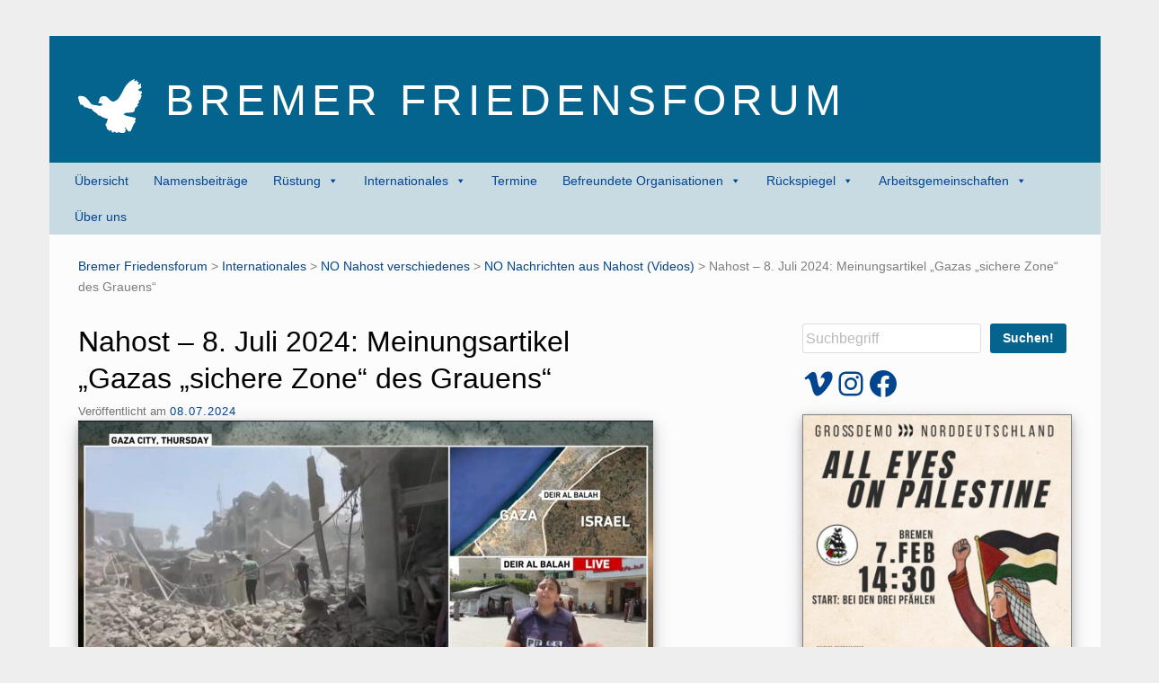

--- FILE ---
content_type: text/html; charset=UTF-8
request_url: https://bremerfriedensforum.de/2024/07/08/nahost-8-juli-2024-meinungsartikel-gazas-sichere-zone-des-grauens/
body_size: 115173
content:
<!doctype html>
<html lang="de" class="no-js">
<head>
	<meta charset="UTF-8">
	<meta name="viewport" content="width=device-width, initial-scale=1, minimum-scale=1">
	<link rel="profile" href="http://gmpg.org/xfn/11">

	<script>(function(H){H.className = H.className.replace(/\bno-js\b/,'js')})(document.documentElement);</script>
<title>Nahost &#8211; 8. Juli 2024: Meinungsartikel „Gazas &#8222;sichere Zone&#8220; des Grauens“ &#8211; Bremer Friedens­forum</title>
<meta name='robots' content='max-image-preview:large' />
<link rel="alternate" type="application/rss+xml" title="Bremer Friedens­forum &raquo; Feed" href="https://bremerfriedensforum.de/feed/" />
<link rel="alternate" type="application/rss+xml" title="Bremer Friedens­forum &raquo; Kommentar-Feed" href="https://bremerfriedensforum.de/comments/feed/" />
<link rel="alternate" type="application/rss+xml" title="Bremer Friedens­forum &raquo; Kommentar-Feed zu Nahost &#8211; 8. Juli 2024: Meinungsartikel „Gazas &#8222;sichere Zone&#8220; des Grauens“" href="https://bremerfriedensforum.de/2024/07/08/nahost-8-juli-2024-meinungsartikel-gazas-sichere-zone-des-grauens/feed/" />
<link rel="alternate" title="oEmbed (JSON)" type="application/json+oembed" href="https://bremerfriedensforum.de/wp-json/oembed/1.0/embed?url=https%3A%2F%2Fbremerfriedensforum.de%2F2024%2F07%2F08%2Fnahost-8-juli-2024-meinungsartikel-gazas-sichere-zone-des-grauens%2F" />
<link rel="alternate" title="oEmbed (XML)" type="text/xml+oembed" href="https://bremerfriedensforum.de/wp-json/oembed/1.0/embed?url=https%3A%2F%2Fbremerfriedensforum.de%2F2024%2F07%2F08%2Fnahost-8-juli-2024-meinungsartikel-gazas-sichere-zone-des-grauens%2F&#038;format=xml" />
<style id='wp-img-auto-sizes-contain-inline-css' type='text/css'>
img:is([sizes=auto i],[sizes^="auto," i]){contain-intrinsic-size:3000px 1500px}
/*# sourceURL=wp-img-auto-sizes-contain-inline-css */
</style>
<style id='wp-block-library-inline-css' type='text/css'>
:root{--wp-block-synced-color:#7a00df;--wp-block-synced-color--rgb:122,0,223;--wp-bound-block-color:var(--wp-block-synced-color);--wp-editor-canvas-background:#ddd;--wp-admin-theme-color:#007cba;--wp-admin-theme-color--rgb:0,124,186;--wp-admin-theme-color-darker-10:#006ba1;--wp-admin-theme-color-darker-10--rgb:0,107,160.5;--wp-admin-theme-color-darker-20:#005a87;--wp-admin-theme-color-darker-20--rgb:0,90,135;--wp-admin-border-width-focus:2px}@media (min-resolution:192dpi){:root{--wp-admin-border-width-focus:1.5px}}.wp-element-button{cursor:pointer}:root .has-very-light-gray-background-color{background-color:#eee}:root .has-very-dark-gray-background-color{background-color:#313131}:root .has-very-light-gray-color{color:#eee}:root .has-very-dark-gray-color{color:#313131}:root .has-vivid-green-cyan-to-vivid-cyan-blue-gradient-background{background:linear-gradient(135deg,#00d084,#0693e3)}:root .has-purple-crush-gradient-background{background:linear-gradient(135deg,#34e2e4,#4721fb 50%,#ab1dfe)}:root .has-hazy-dawn-gradient-background{background:linear-gradient(135deg,#faaca8,#dad0ec)}:root .has-subdued-olive-gradient-background{background:linear-gradient(135deg,#fafae1,#67a671)}:root .has-atomic-cream-gradient-background{background:linear-gradient(135deg,#fdd79a,#004a59)}:root .has-nightshade-gradient-background{background:linear-gradient(135deg,#330968,#31cdcf)}:root .has-midnight-gradient-background{background:linear-gradient(135deg,#020381,#2874fc)}:root{--wp--preset--font-size--normal:16px;--wp--preset--font-size--huge:42px}.has-regular-font-size{font-size:1em}.has-larger-font-size{font-size:2.625em}.has-normal-font-size{font-size:var(--wp--preset--font-size--normal)}.has-huge-font-size{font-size:var(--wp--preset--font-size--huge)}.has-text-align-center{text-align:center}.has-text-align-left{text-align:left}.has-text-align-right{text-align:right}.has-fit-text{white-space:nowrap!important}#end-resizable-editor-section{display:none}.aligncenter{clear:both}.items-justified-left{justify-content:flex-start}.items-justified-center{justify-content:center}.items-justified-right{justify-content:flex-end}.items-justified-space-between{justify-content:space-between}.screen-reader-text{border:0;clip-path:inset(50%);height:1px;margin:-1px;overflow:hidden;padding:0;position:absolute;width:1px;word-wrap:normal!important}.screen-reader-text:focus{background-color:#ddd;clip-path:none;color:#444;display:block;font-size:1em;height:auto;left:5px;line-height:normal;padding:15px 23px 14px;text-decoration:none;top:5px;width:auto;z-index:100000}html :where(.has-border-color){border-style:solid}html :where([style*=border-top-color]){border-top-style:solid}html :where([style*=border-right-color]){border-right-style:solid}html :where([style*=border-bottom-color]){border-bottom-style:solid}html :where([style*=border-left-color]){border-left-style:solid}html :where([style*=border-width]){border-style:solid}html :where([style*=border-top-width]){border-top-style:solid}html :where([style*=border-right-width]){border-right-style:solid}html :where([style*=border-bottom-width]){border-bottom-style:solid}html :where([style*=border-left-width]){border-left-style:solid}html :where(img[class*=wp-image-]){height:auto;max-width:100%}:where(figure){margin:0 0 1em}html :where(.is-position-sticky){--wp-admin--admin-bar--position-offset:var(--wp-admin--admin-bar--height,0px)}@media screen and (max-width:600px){html :where(.is-position-sticky){--wp-admin--admin-bar--position-offset:0px}}

/*# sourceURL=wp-block-library-inline-css */
</style><style id='wp-block-heading-inline-css' type='text/css'>
h1:where(.wp-block-heading).has-background,h2:where(.wp-block-heading).has-background,h3:where(.wp-block-heading).has-background,h4:where(.wp-block-heading).has-background,h5:where(.wp-block-heading).has-background,h6:where(.wp-block-heading).has-background{padding:1.25em 2.375em}h1.has-text-align-left[style*=writing-mode]:where([style*=vertical-lr]),h1.has-text-align-right[style*=writing-mode]:where([style*=vertical-rl]),h2.has-text-align-left[style*=writing-mode]:where([style*=vertical-lr]),h2.has-text-align-right[style*=writing-mode]:where([style*=vertical-rl]),h3.has-text-align-left[style*=writing-mode]:where([style*=vertical-lr]),h3.has-text-align-right[style*=writing-mode]:where([style*=vertical-rl]),h4.has-text-align-left[style*=writing-mode]:where([style*=vertical-lr]),h4.has-text-align-right[style*=writing-mode]:where([style*=vertical-rl]),h5.has-text-align-left[style*=writing-mode]:where([style*=vertical-lr]),h5.has-text-align-right[style*=writing-mode]:where([style*=vertical-rl]),h6.has-text-align-left[style*=writing-mode]:where([style*=vertical-lr]),h6.has-text-align-right[style*=writing-mode]:where([style*=vertical-rl]){rotate:180deg}
/*# sourceURL=https://bremerfriedensforum.de/wp-includes/blocks/heading/style.min.css */
</style>
<style id='wp-block-image-inline-css' type='text/css'>
.wp-block-image>a,.wp-block-image>figure>a{display:inline-block}.wp-block-image img{box-sizing:border-box;height:auto;max-width:100%;vertical-align:bottom}@media not (prefers-reduced-motion){.wp-block-image img.hide{visibility:hidden}.wp-block-image img.show{animation:show-content-image .4s}}.wp-block-image[style*=border-radius] img,.wp-block-image[style*=border-radius]>a{border-radius:inherit}.wp-block-image.has-custom-border img{box-sizing:border-box}.wp-block-image.aligncenter{text-align:center}.wp-block-image.alignfull>a,.wp-block-image.alignwide>a{width:100%}.wp-block-image.alignfull img,.wp-block-image.alignwide img{height:auto;width:100%}.wp-block-image .aligncenter,.wp-block-image .alignleft,.wp-block-image .alignright,.wp-block-image.aligncenter,.wp-block-image.alignleft,.wp-block-image.alignright{display:table}.wp-block-image .aligncenter>figcaption,.wp-block-image .alignleft>figcaption,.wp-block-image .alignright>figcaption,.wp-block-image.aligncenter>figcaption,.wp-block-image.alignleft>figcaption,.wp-block-image.alignright>figcaption{caption-side:bottom;display:table-caption}.wp-block-image .alignleft{float:left;margin:.5em 1em .5em 0}.wp-block-image .alignright{float:right;margin:.5em 0 .5em 1em}.wp-block-image .aligncenter{margin-left:auto;margin-right:auto}.wp-block-image :where(figcaption){margin-bottom:1em;margin-top:.5em}.wp-block-image.is-style-circle-mask img{border-radius:9999px}@supports ((-webkit-mask-image:none) or (mask-image:none)) or (-webkit-mask-image:none){.wp-block-image.is-style-circle-mask img{border-radius:0;-webkit-mask-image:url('data:image/svg+xml;utf8,<svg viewBox="0 0 100 100" xmlns="http://www.w3.org/2000/svg"><circle cx="50" cy="50" r="50"/></svg>');mask-image:url('data:image/svg+xml;utf8,<svg viewBox="0 0 100 100" xmlns="http://www.w3.org/2000/svg"><circle cx="50" cy="50" r="50"/></svg>');mask-mode:alpha;-webkit-mask-position:center;mask-position:center;-webkit-mask-repeat:no-repeat;mask-repeat:no-repeat;-webkit-mask-size:contain;mask-size:contain}}:root :where(.wp-block-image.is-style-rounded img,.wp-block-image .is-style-rounded img){border-radius:9999px}.wp-block-image figure{margin:0}.wp-lightbox-container{display:flex;flex-direction:column;position:relative}.wp-lightbox-container img{cursor:zoom-in}.wp-lightbox-container img:hover+button{opacity:1}.wp-lightbox-container button{align-items:center;backdrop-filter:blur(16px) saturate(180%);background-color:#5a5a5a40;border:none;border-radius:4px;cursor:zoom-in;display:flex;height:20px;justify-content:center;opacity:0;padding:0;position:absolute;right:16px;text-align:center;top:16px;width:20px;z-index:100}@media not (prefers-reduced-motion){.wp-lightbox-container button{transition:opacity .2s ease}}.wp-lightbox-container button:focus-visible{outline:3px auto #5a5a5a40;outline:3px auto -webkit-focus-ring-color;outline-offset:3px}.wp-lightbox-container button:hover{cursor:pointer;opacity:1}.wp-lightbox-container button:focus{opacity:1}.wp-lightbox-container button:focus,.wp-lightbox-container button:hover,.wp-lightbox-container button:not(:hover):not(:active):not(.has-background){background-color:#5a5a5a40;border:none}.wp-lightbox-overlay{box-sizing:border-box;cursor:zoom-out;height:100vh;left:0;overflow:hidden;position:fixed;top:0;visibility:hidden;width:100%;z-index:100000}.wp-lightbox-overlay .close-button{align-items:center;cursor:pointer;display:flex;justify-content:center;min-height:40px;min-width:40px;padding:0;position:absolute;right:calc(env(safe-area-inset-right) + 16px);top:calc(env(safe-area-inset-top) + 16px);z-index:5000000}.wp-lightbox-overlay .close-button:focus,.wp-lightbox-overlay .close-button:hover,.wp-lightbox-overlay .close-button:not(:hover):not(:active):not(.has-background){background:none;border:none}.wp-lightbox-overlay .lightbox-image-container{height:var(--wp--lightbox-container-height);left:50%;overflow:hidden;position:absolute;top:50%;transform:translate(-50%,-50%);transform-origin:top left;width:var(--wp--lightbox-container-width);z-index:9999999999}.wp-lightbox-overlay .wp-block-image{align-items:center;box-sizing:border-box;display:flex;height:100%;justify-content:center;margin:0;position:relative;transform-origin:0 0;width:100%;z-index:3000000}.wp-lightbox-overlay .wp-block-image img{height:var(--wp--lightbox-image-height);min-height:var(--wp--lightbox-image-height);min-width:var(--wp--lightbox-image-width);width:var(--wp--lightbox-image-width)}.wp-lightbox-overlay .wp-block-image figcaption{display:none}.wp-lightbox-overlay button{background:none;border:none}.wp-lightbox-overlay .scrim{background-color:#fff;height:100%;opacity:.9;position:absolute;width:100%;z-index:2000000}.wp-lightbox-overlay.active{visibility:visible}@media not (prefers-reduced-motion){.wp-lightbox-overlay.active{animation:turn-on-visibility .25s both}.wp-lightbox-overlay.active img{animation:turn-on-visibility .35s both}.wp-lightbox-overlay.show-closing-animation:not(.active){animation:turn-off-visibility .35s both}.wp-lightbox-overlay.show-closing-animation:not(.active) img{animation:turn-off-visibility .25s both}.wp-lightbox-overlay.zoom.active{animation:none;opacity:1;visibility:visible}.wp-lightbox-overlay.zoom.active .lightbox-image-container{animation:lightbox-zoom-in .4s}.wp-lightbox-overlay.zoom.active .lightbox-image-container img{animation:none}.wp-lightbox-overlay.zoom.active .scrim{animation:turn-on-visibility .4s forwards}.wp-lightbox-overlay.zoom.show-closing-animation:not(.active){animation:none}.wp-lightbox-overlay.zoom.show-closing-animation:not(.active) .lightbox-image-container{animation:lightbox-zoom-out .4s}.wp-lightbox-overlay.zoom.show-closing-animation:not(.active) .lightbox-image-container img{animation:none}.wp-lightbox-overlay.zoom.show-closing-animation:not(.active) .scrim{animation:turn-off-visibility .4s forwards}}@keyframes show-content-image{0%{visibility:hidden}99%{visibility:hidden}to{visibility:visible}}@keyframes turn-on-visibility{0%{opacity:0}to{opacity:1}}@keyframes turn-off-visibility{0%{opacity:1;visibility:visible}99%{opacity:0;visibility:visible}to{opacity:0;visibility:hidden}}@keyframes lightbox-zoom-in{0%{transform:translate(calc((-100vw + var(--wp--lightbox-scrollbar-width))/2 + var(--wp--lightbox-initial-left-position)),calc(-50vh + var(--wp--lightbox-initial-top-position))) scale(var(--wp--lightbox-scale))}to{transform:translate(-50%,-50%) scale(1)}}@keyframes lightbox-zoom-out{0%{transform:translate(-50%,-50%) scale(1);visibility:visible}99%{visibility:visible}to{transform:translate(calc((-100vw + var(--wp--lightbox-scrollbar-width))/2 + var(--wp--lightbox-initial-left-position)),calc(-50vh + var(--wp--lightbox-initial-top-position))) scale(var(--wp--lightbox-scale));visibility:hidden}}
/*# sourceURL=https://bremerfriedensforum.de/wp-includes/blocks/image/style.min.css */
</style>
<style id='wp-block-search-inline-css' type='text/css'>
.wp-block-search__button{margin-left:10px;word-break:normal}.wp-block-search__button.has-icon{line-height:0}.wp-block-search__button svg{height:1.25em;min-height:24px;min-width:24px;width:1.25em;fill:currentColor;vertical-align:text-bottom}:where(.wp-block-search__button){border:1px solid #ccc;padding:6px 10px}.wp-block-search__inside-wrapper{display:flex;flex:auto;flex-wrap:nowrap;max-width:100%}.wp-block-search__label{width:100%}.wp-block-search.wp-block-search__button-only .wp-block-search__button{box-sizing:border-box;display:flex;flex-shrink:0;justify-content:center;margin-left:0;max-width:100%}.wp-block-search.wp-block-search__button-only .wp-block-search__inside-wrapper{min-width:0!important;transition-property:width}.wp-block-search.wp-block-search__button-only .wp-block-search__input{flex-basis:100%;transition-duration:.3s}.wp-block-search.wp-block-search__button-only.wp-block-search__searchfield-hidden,.wp-block-search.wp-block-search__button-only.wp-block-search__searchfield-hidden .wp-block-search__inside-wrapper{overflow:hidden}.wp-block-search.wp-block-search__button-only.wp-block-search__searchfield-hidden .wp-block-search__input{border-left-width:0!important;border-right-width:0!important;flex-basis:0;flex-grow:0;margin:0;min-width:0!important;padding-left:0!important;padding-right:0!important;width:0!important}:where(.wp-block-search__input){appearance:none;border:1px solid #949494;flex-grow:1;font-family:inherit;font-size:inherit;font-style:inherit;font-weight:inherit;letter-spacing:inherit;line-height:inherit;margin-left:0;margin-right:0;min-width:3rem;padding:8px;text-decoration:unset!important;text-transform:inherit}:where(.wp-block-search__button-inside .wp-block-search__inside-wrapper){background-color:#fff;border:1px solid #949494;box-sizing:border-box;padding:4px}:where(.wp-block-search__button-inside .wp-block-search__inside-wrapper) .wp-block-search__input{border:none;border-radius:0;padding:0 4px}:where(.wp-block-search__button-inside .wp-block-search__inside-wrapper) .wp-block-search__input:focus{outline:none}:where(.wp-block-search__button-inside .wp-block-search__inside-wrapper) :where(.wp-block-search__button){padding:4px 8px}.wp-block-search.aligncenter .wp-block-search__inside-wrapper{margin:auto}.wp-block[data-align=right] .wp-block-search.wp-block-search__button-only .wp-block-search__inside-wrapper{float:right}
/*# sourceURL=https://bremerfriedensforum.de/wp-includes/blocks/search/style.min.css */
</style>
<style id='wp-block-columns-inline-css' type='text/css'>
.wp-block-columns{box-sizing:border-box;display:flex;flex-wrap:wrap!important}@media (min-width:782px){.wp-block-columns{flex-wrap:nowrap!important}}.wp-block-columns{align-items:normal!important}.wp-block-columns.are-vertically-aligned-top{align-items:flex-start}.wp-block-columns.are-vertically-aligned-center{align-items:center}.wp-block-columns.are-vertically-aligned-bottom{align-items:flex-end}@media (max-width:781px){.wp-block-columns:not(.is-not-stacked-on-mobile)>.wp-block-column{flex-basis:100%!important}}@media (min-width:782px){.wp-block-columns:not(.is-not-stacked-on-mobile)>.wp-block-column{flex-basis:0;flex-grow:1}.wp-block-columns:not(.is-not-stacked-on-mobile)>.wp-block-column[style*=flex-basis]{flex-grow:0}}.wp-block-columns.is-not-stacked-on-mobile{flex-wrap:nowrap!important}.wp-block-columns.is-not-stacked-on-mobile>.wp-block-column{flex-basis:0;flex-grow:1}.wp-block-columns.is-not-stacked-on-mobile>.wp-block-column[style*=flex-basis]{flex-grow:0}:where(.wp-block-columns){margin-bottom:1.75em}:where(.wp-block-columns.has-background){padding:1.25em 2.375em}.wp-block-column{flex-grow:1;min-width:0;overflow-wrap:break-word;word-break:break-word}.wp-block-column.is-vertically-aligned-top{align-self:flex-start}.wp-block-column.is-vertically-aligned-center{align-self:center}.wp-block-column.is-vertically-aligned-bottom{align-self:flex-end}.wp-block-column.is-vertically-aligned-stretch{align-self:stretch}.wp-block-column.is-vertically-aligned-bottom,.wp-block-column.is-vertically-aligned-center,.wp-block-column.is-vertically-aligned-top{width:100%}
/*# sourceURL=https://bremerfriedensforum.de/wp-includes/blocks/columns/style.min.css */
</style>
<style id='wp-block-paragraph-inline-css' type='text/css'>
.is-small-text{font-size:.875em}.is-regular-text{font-size:1em}.is-large-text{font-size:2.25em}.is-larger-text{font-size:3em}.has-drop-cap:not(:focus):first-letter{float:left;font-size:8.4em;font-style:normal;font-weight:100;line-height:.68;margin:.05em .1em 0 0;text-transform:uppercase}body.rtl .has-drop-cap:not(:focus):first-letter{float:none;margin-left:.1em}p.has-drop-cap.has-background{overflow:hidden}:root :where(p.has-background){padding:1.25em 2.375em}:where(p.has-text-color:not(.has-link-color)) a{color:inherit}p.has-text-align-left[style*="writing-mode:vertical-lr"],p.has-text-align-right[style*="writing-mode:vertical-rl"]{rotate:180deg}
/*# sourceURL=https://bremerfriedensforum.de/wp-includes/blocks/paragraph/style.min.css */
</style>
<style id='wp-block-separator-inline-css' type='text/css'>
@charset "UTF-8";.wp-block-separator{border:none;border-top:2px solid}:root :where(.wp-block-separator.is-style-dots){height:auto;line-height:1;text-align:center}:root :where(.wp-block-separator.is-style-dots):before{color:currentColor;content:"···";font-family:serif;font-size:1.5em;letter-spacing:2em;padding-left:2em}.wp-block-separator.is-style-dots{background:none!important;border:none!important}
/*# sourceURL=https://bremerfriedensforum.de/wp-includes/blocks/separator/style.min.css */
</style>
<style id='wp-block-social-links-inline-css' type='text/css'>
.wp-block-social-links{background:none;box-sizing:border-box;margin-left:0;padding-left:0;padding-right:0;text-indent:0}.wp-block-social-links .wp-social-link a,.wp-block-social-links .wp-social-link a:hover{border-bottom:0;box-shadow:none;text-decoration:none}.wp-block-social-links .wp-social-link svg{height:1em;width:1em}.wp-block-social-links .wp-social-link span:not(.screen-reader-text){font-size:.65em;margin-left:.5em;margin-right:.5em}.wp-block-social-links.has-small-icon-size{font-size:16px}.wp-block-social-links,.wp-block-social-links.has-normal-icon-size{font-size:24px}.wp-block-social-links.has-large-icon-size{font-size:36px}.wp-block-social-links.has-huge-icon-size{font-size:48px}.wp-block-social-links.aligncenter{display:flex;justify-content:center}.wp-block-social-links.alignright{justify-content:flex-end}.wp-block-social-link{border-radius:9999px;display:block}@media not (prefers-reduced-motion){.wp-block-social-link{transition:transform .1s ease}}.wp-block-social-link{height:auto}.wp-block-social-link a{align-items:center;display:flex;line-height:0}.wp-block-social-link:hover{transform:scale(1.1)}.wp-block-social-links .wp-block-social-link.wp-social-link{display:inline-block;margin:0;padding:0}.wp-block-social-links .wp-block-social-link.wp-social-link .wp-block-social-link-anchor,.wp-block-social-links .wp-block-social-link.wp-social-link .wp-block-social-link-anchor svg,.wp-block-social-links .wp-block-social-link.wp-social-link .wp-block-social-link-anchor:active,.wp-block-social-links .wp-block-social-link.wp-social-link .wp-block-social-link-anchor:hover,.wp-block-social-links .wp-block-social-link.wp-social-link .wp-block-social-link-anchor:visited{color:currentColor;fill:currentColor}:where(.wp-block-social-links:not(.is-style-logos-only)) .wp-social-link{background-color:#f0f0f0;color:#444}:where(.wp-block-social-links:not(.is-style-logos-only)) .wp-social-link-amazon{background-color:#f90;color:#fff}:where(.wp-block-social-links:not(.is-style-logos-only)) .wp-social-link-bandcamp{background-color:#1ea0c3;color:#fff}:where(.wp-block-social-links:not(.is-style-logos-only)) .wp-social-link-behance{background-color:#0757fe;color:#fff}:where(.wp-block-social-links:not(.is-style-logos-only)) .wp-social-link-bluesky{background-color:#0a7aff;color:#fff}:where(.wp-block-social-links:not(.is-style-logos-only)) .wp-social-link-codepen{background-color:#1e1f26;color:#fff}:where(.wp-block-social-links:not(.is-style-logos-only)) .wp-social-link-deviantart{background-color:#02e49b;color:#fff}:where(.wp-block-social-links:not(.is-style-logos-only)) .wp-social-link-discord{background-color:#5865f2;color:#fff}:where(.wp-block-social-links:not(.is-style-logos-only)) .wp-social-link-dribbble{background-color:#e94c89;color:#fff}:where(.wp-block-social-links:not(.is-style-logos-only)) .wp-social-link-dropbox{background-color:#4280ff;color:#fff}:where(.wp-block-social-links:not(.is-style-logos-only)) .wp-social-link-etsy{background-color:#f45800;color:#fff}:where(.wp-block-social-links:not(.is-style-logos-only)) .wp-social-link-facebook{background-color:#0866ff;color:#fff}:where(.wp-block-social-links:not(.is-style-logos-only)) .wp-social-link-fivehundredpx{background-color:#000;color:#fff}:where(.wp-block-social-links:not(.is-style-logos-only)) .wp-social-link-flickr{background-color:#0461dd;color:#fff}:where(.wp-block-social-links:not(.is-style-logos-only)) .wp-social-link-foursquare{background-color:#e65678;color:#fff}:where(.wp-block-social-links:not(.is-style-logos-only)) .wp-social-link-github{background-color:#24292d;color:#fff}:where(.wp-block-social-links:not(.is-style-logos-only)) .wp-social-link-goodreads{background-color:#eceadd;color:#382110}:where(.wp-block-social-links:not(.is-style-logos-only)) .wp-social-link-google{background-color:#ea4434;color:#fff}:where(.wp-block-social-links:not(.is-style-logos-only)) .wp-social-link-gravatar{background-color:#1d4fc4;color:#fff}:where(.wp-block-social-links:not(.is-style-logos-only)) .wp-social-link-instagram{background-color:#f00075;color:#fff}:where(.wp-block-social-links:not(.is-style-logos-only)) .wp-social-link-lastfm{background-color:#e21b24;color:#fff}:where(.wp-block-social-links:not(.is-style-logos-only)) .wp-social-link-linkedin{background-color:#0d66c2;color:#fff}:where(.wp-block-social-links:not(.is-style-logos-only)) .wp-social-link-mastodon{background-color:#3288d4;color:#fff}:where(.wp-block-social-links:not(.is-style-logos-only)) .wp-social-link-medium{background-color:#000;color:#fff}:where(.wp-block-social-links:not(.is-style-logos-only)) .wp-social-link-meetup{background-color:#f6405f;color:#fff}:where(.wp-block-social-links:not(.is-style-logos-only)) .wp-social-link-patreon{background-color:#000;color:#fff}:where(.wp-block-social-links:not(.is-style-logos-only)) .wp-social-link-pinterest{background-color:#e60122;color:#fff}:where(.wp-block-social-links:not(.is-style-logos-only)) .wp-social-link-pocket{background-color:#ef4155;color:#fff}:where(.wp-block-social-links:not(.is-style-logos-only)) .wp-social-link-reddit{background-color:#ff4500;color:#fff}:where(.wp-block-social-links:not(.is-style-logos-only)) .wp-social-link-skype{background-color:#0478d7;color:#fff}:where(.wp-block-social-links:not(.is-style-logos-only)) .wp-social-link-snapchat{background-color:#fefc00;color:#fff;stroke:#000}:where(.wp-block-social-links:not(.is-style-logos-only)) .wp-social-link-soundcloud{background-color:#ff5600;color:#fff}:where(.wp-block-social-links:not(.is-style-logos-only)) .wp-social-link-spotify{background-color:#1bd760;color:#fff}:where(.wp-block-social-links:not(.is-style-logos-only)) .wp-social-link-telegram{background-color:#2aabee;color:#fff}:where(.wp-block-social-links:not(.is-style-logos-only)) .wp-social-link-threads{background-color:#000;color:#fff}:where(.wp-block-social-links:not(.is-style-logos-only)) .wp-social-link-tiktok{background-color:#000;color:#fff}:where(.wp-block-social-links:not(.is-style-logos-only)) .wp-social-link-tumblr{background-color:#011835;color:#fff}:where(.wp-block-social-links:not(.is-style-logos-only)) .wp-social-link-twitch{background-color:#6440a4;color:#fff}:where(.wp-block-social-links:not(.is-style-logos-only)) .wp-social-link-twitter{background-color:#1da1f2;color:#fff}:where(.wp-block-social-links:not(.is-style-logos-only)) .wp-social-link-vimeo{background-color:#1eb7ea;color:#fff}:where(.wp-block-social-links:not(.is-style-logos-only)) .wp-social-link-vk{background-color:#4680c2;color:#fff}:where(.wp-block-social-links:not(.is-style-logos-only)) .wp-social-link-wordpress{background-color:#3499cd;color:#fff}:where(.wp-block-social-links:not(.is-style-logos-only)) .wp-social-link-whatsapp{background-color:#25d366;color:#fff}:where(.wp-block-social-links:not(.is-style-logos-only)) .wp-social-link-x{background-color:#000;color:#fff}:where(.wp-block-social-links:not(.is-style-logos-only)) .wp-social-link-yelp{background-color:#d32422;color:#fff}:where(.wp-block-social-links:not(.is-style-logos-only)) .wp-social-link-youtube{background-color:red;color:#fff}:where(.wp-block-social-links.is-style-logos-only) .wp-social-link{background:none}:where(.wp-block-social-links.is-style-logos-only) .wp-social-link svg{height:1.25em;width:1.25em}:where(.wp-block-social-links.is-style-logos-only) .wp-social-link-amazon{color:#f90}:where(.wp-block-social-links.is-style-logos-only) .wp-social-link-bandcamp{color:#1ea0c3}:where(.wp-block-social-links.is-style-logos-only) .wp-social-link-behance{color:#0757fe}:where(.wp-block-social-links.is-style-logos-only) .wp-social-link-bluesky{color:#0a7aff}:where(.wp-block-social-links.is-style-logos-only) .wp-social-link-codepen{color:#1e1f26}:where(.wp-block-social-links.is-style-logos-only) .wp-social-link-deviantart{color:#02e49b}:where(.wp-block-social-links.is-style-logos-only) .wp-social-link-discord{color:#5865f2}:where(.wp-block-social-links.is-style-logos-only) .wp-social-link-dribbble{color:#e94c89}:where(.wp-block-social-links.is-style-logos-only) .wp-social-link-dropbox{color:#4280ff}:where(.wp-block-social-links.is-style-logos-only) .wp-social-link-etsy{color:#f45800}:where(.wp-block-social-links.is-style-logos-only) .wp-social-link-facebook{color:#0866ff}:where(.wp-block-social-links.is-style-logos-only) .wp-social-link-fivehundredpx{color:#000}:where(.wp-block-social-links.is-style-logos-only) .wp-social-link-flickr{color:#0461dd}:where(.wp-block-social-links.is-style-logos-only) .wp-social-link-foursquare{color:#e65678}:where(.wp-block-social-links.is-style-logos-only) .wp-social-link-github{color:#24292d}:where(.wp-block-social-links.is-style-logos-only) .wp-social-link-goodreads{color:#382110}:where(.wp-block-social-links.is-style-logos-only) .wp-social-link-google{color:#ea4434}:where(.wp-block-social-links.is-style-logos-only) .wp-social-link-gravatar{color:#1d4fc4}:where(.wp-block-social-links.is-style-logos-only) .wp-social-link-instagram{color:#f00075}:where(.wp-block-social-links.is-style-logos-only) .wp-social-link-lastfm{color:#e21b24}:where(.wp-block-social-links.is-style-logos-only) .wp-social-link-linkedin{color:#0d66c2}:where(.wp-block-social-links.is-style-logos-only) .wp-social-link-mastodon{color:#3288d4}:where(.wp-block-social-links.is-style-logos-only) .wp-social-link-medium{color:#000}:where(.wp-block-social-links.is-style-logos-only) .wp-social-link-meetup{color:#f6405f}:where(.wp-block-social-links.is-style-logos-only) .wp-social-link-patreon{color:#000}:where(.wp-block-social-links.is-style-logos-only) .wp-social-link-pinterest{color:#e60122}:where(.wp-block-social-links.is-style-logos-only) .wp-social-link-pocket{color:#ef4155}:where(.wp-block-social-links.is-style-logos-only) .wp-social-link-reddit{color:#ff4500}:where(.wp-block-social-links.is-style-logos-only) .wp-social-link-skype{color:#0478d7}:where(.wp-block-social-links.is-style-logos-only) .wp-social-link-snapchat{color:#fff;stroke:#000}:where(.wp-block-social-links.is-style-logos-only) .wp-social-link-soundcloud{color:#ff5600}:where(.wp-block-social-links.is-style-logos-only) .wp-social-link-spotify{color:#1bd760}:where(.wp-block-social-links.is-style-logos-only) .wp-social-link-telegram{color:#2aabee}:where(.wp-block-social-links.is-style-logos-only) .wp-social-link-threads{color:#000}:where(.wp-block-social-links.is-style-logos-only) .wp-social-link-tiktok{color:#000}:where(.wp-block-social-links.is-style-logos-only) .wp-social-link-tumblr{color:#011835}:where(.wp-block-social-links.is-style-logos-only) .wp-social-link-twitch{color:#6440a4}:where(.wp-block-social-links.is-style-logos-only) .wp-social-link-twitter{color:#1da1f2}:where(.wp-block-social-links.is-style-logos-only) .wp-social-link-vimeo{color:#1eb7ea}:where(.wp-block-social-links.is-style-logos-only) .wp-social-link-vk{color:#4680c2}:where(.wp-block-social-links.is-style-logos-only) .wp-social-link-whatsapp{color:#25d366}:where(.wp-block-social-links.is-style-logos-only) .wp-social-link-wordpress{color:#3499cd}:where(.wp-block-social-links.is-style-logos-only) .wp-social-link-x{color:#000}:where(.wp-block-social-links.is-style-logos-only) .wp-social-link-yelp{color:#d32422}:where(.wp-block-social-links.is-style-logos-only) .wp-social-link-youtube{color:red}.wp-block-social-links.is-style-pill-shape .wp-social-link{width:auto}:root :where(.wp-block-social-links .wp-social-link a){padding:.25em}:root :where(.wp-block-social-links.is-style-logos-only .wp-social-link a){padding:0}:root :where(.wp-block-social-links.is-style-pill-shape .wp-social-link a){padding-left:.6666666667em;padding-right:.6666666667em}.wp-block-social-links:not(.has-icon-color):not(.has-icon-background-color) .wp-social-link-snapchat .wp-block-social-link-label{color:#000}
/*# sourceURL=https://bremerfriedensforum.de/wp-includes/blocks/social-links/style.min.css */
</style>
<style id='global-styles-inline-css' type='text/css'>
:root{--wp--preset--aspect-ratio--square: 1;--wp--preset--aspect-ratio--4-3: 4/3;--wp--preset--aspect-ratio--3-4: 3/4;--wp--preset--aspect-ratio--3-2: 3/2;--wp--preset--aspect-ratio--2-3: 2/3;--wp--preset--aspect-ratio--16-9: 16/9;--wp--preset--aspect-ratio--9-16: 9/16;--wp--preset--color--black: #272727;--wp--preset--color--cyan-bluish-gray: #abb8c3;--wp--preset--color--white: #ffffff;--wp--preset--color--pale-pink: #f78da7;--wp--preset--color--vivid-red: #cf2e2e;--wp--preset--color--luminous-vivid-orange: #ff6900;--wp--preset--color--luminous-vivid-amber: #fcb900;--wp--preset--color--light-green-cyan: #7bdcb5;--wp--preset--color--vivid-green-cyan: #00d084;--wp--preset--color--pale-cyan-blue: #8ed1fc;--wp--preset--color--vivid-cyan-blue: #0693e3;--wp--preset--color--vivid-purple: #9b51e0;--wp--preset--color--red: #e2574c;--wp--preset--color--orange: #ffbc49;--wp--preset--color--green: #00d084;--wp--preset--color--blue: #0693e3;--wp--preset--color--gray: #767676;--wp--preset--color--light-gray: #eee;--wp--preset--gradient--vivid-cyan-blue-to-vivid-purple: linear-gradient(135deg,rgb(6,147,227) 0%,rgb(155,81,224) 100%);--wp--preset--gradient--light-green-cyan-to-vivid-green-cyan: linear-gradient(135deg,rgb(122,220,180) 0%,rgb(0,208,130) 100%);--wp--preset--gradient--luminous-vivid-amber-to-luminous-vivid-orange: linear-gradient(135deg,rgb(252,185,0) 0%,rgb(255,105,0) 100%);--wp--preset--gradient--luminous-vivid-orange-to-vivid-red: linear-gradient(135deg,rgb(255,105,0) 0%,rgb(207,46,46) 100%);--wp--preset--gradient--very-light-gray-to-cyan-bluish-gray: linear-gradient(135deg,rgb(238,238,238) 0%,rgb(169,184,195) 100%);--wp--preset--gradient--cool-to-warm-spectrum: linear-gradient(135deg,rgb(74,234,220) 0%,rgb(151,120,209) 20%,rgb(207,42,186) 40%,rgb(238,44,130) 60%,rgb(251,105,98) 80%,rgb(254,248,76) 100%);--wp--preset--gradient--blush-light-purple: linear-gradient(135deg,rgb(255,206,236) 0%,rgb(152,150,240) 100%);--wp--preset--gradient--blush-bordeaux: linear-gradient(135deg,rgb(254,205,165) 0%,rgb(254,45,45) 50%,rgb(107,0,62) 100%);--wp--preset--gradient--luminous-dusk: linear-gradient(135deg,rgb(255,203,112) 0%,rgb(199,81,192) 50%,rgb(65,88,208) 100%);--wp--preset--gradient--pale-ocean: linear-gradient(135deg,rgb(255,245,203) 0%,rgb(182,227,212) 50%,rgb(51,167,181) 100%);--wp--preset--gradient--electric-grass: linear-gradient(135deg,rgb(202,248,128) 0%,rgb(113,206,126) 100%);--wp--preset--gradient--midnight: linear-gradient(135deg,rgb(2,3,129) 0%,rgb(40,116,252) 100%);--wp--preset--font-size--small: 13px;--wp--preset--font-size--medium: 20px;--wp--preset--font-size--large: 36px;--wp--preset--font-size--x-large: 42px;--wp--preset--spacing--20: 0.44rem;--wp--preset--spacing--30: 0.67rem;--wp--preset--spacing--40: 1rem;--wp--preset--spacing--50: 1.5rem;--wp--preset--spacing--60: 2.25rem;--wp--preset--spacing--70: 3.38rem;--wp--preset--spacing--80: 5.06rem;--wp--preset--shadow--natural: 6px 6px 9px rgba(0, 0, 0, 0.2);--wp--preset--shadow--deep: 12px 12px 50px rgba(0, 0, 0, 0.4);--wp--preset--shadow--sharp: 6px 6px 0px rgba(0, 0, 0, 0.2);--wp--preset--shadow--outlined: 6px 6px 0px -3px rgb(255, 255, 255), 6px 6px rgb(0, 0, 0);--wp--preset--shadow--crisp: 6px 6px 0px rgb(0, 0, 0);}:where(.is-layout-flex){gap: 0.5em;}:where(.is-layout-grid){gap: 0.5em;}body .is-layout-flex{display: flex;}.is-layout-flex{flex-wrap: wrap;align-items: center;}.is-layout-flex > :is(*, div){margin: 0;}body .is-layout-grid{display: grid;}.is-layout-grid > :is(*, div){margin: 0;}:where(.wp-block-columns.is-layout-flex){gap: 2em;}:where(.wp-block-columns.is-layout-grid){gap: 2em;}:where(.wp-block-post-template.is-layout-flex){gap: 1.25em;}:where(.wp-block-post-template.is-layout-grid){gap: 1.25em;}.has-black-color{color: var(--wp--preset--color--black) !important;}.has-cyan-bluish-gray-color{color: var(--wp--preset--color--cyan-bluish-gray) !important;}.has-white-color{color: var(--wp--preset--color--white) !important;}.has-pale-pink-color{color: var(--wp--preset--color--pale-pink) !important;}.has-vivid-red-color{color: var(--wp--preset--color--vivid-red) !important;}.has-luminous-vivid-orange-color{color: var(--wp--preset--color--luminous-vivid-orange) !important;}.has-luminous-vivid-amber-color{color: var(--wp--preset--color--luminous-vivid-amber) !important;}.has-light-green-cyan-color{color: var(--wp--preset--color--light-green-cyan) !important;}.has-vivid-green-cyan-color{color: var(--wp--preset--color--vivid-green-cyan) !important;}.has-pale-cyan-blue-color{color: var(--wp--preset--color--pale-cyan-blue) !important;}.has-vivid-cyan-blue-color{color: var(--wp--preset--color--vivid-cyan-blue) !important;}.has-vivid-purple-color{color: var(--wp--preset--color--vivid-purple) !important;}.has-black-background-color{background-color: var(--wp--preset--color--black) !important;}.has-cyan-bluish-gray-background-color{background-color: var(--wp--preset--color--cyan-bluish-gray) !important;}.has-white-background-color{background-color: var(--wp--preset--color--white) !important;}.has-pale-pink-background-color{background-color: var(--wp--preset--color--pale-pink) !important;}.has-vivid-red-background-color{background-color: var(--wp--preset--color--vivid-red) !important;}.has-luminous-vivid-orange-background-color{background-color: var(--wp--preset--color--luminous-vivid-orange) !important;}.has-luminous-vivid-amber-background-color{background-color: var(--wp--preset--color--luminous-vivid-amber) !important;}.has-light-green-cyan-background-color{background-color: var(--wp--preset--color--light-green-cyan) !important;}.has-vivid-green-cyan-background-color{background-color: var(--wp--preset--color--vivid-green-cyan) !important;}.has-pale-cyan-blue-background-color{background-color: var(--wp--preset--color--pale-cyan-blue) !important;}.has-vivid-cyan-blue-background-color{background-color: var(--wp--preset--color--vivid-cyan-blue) !important;}.has-vivid-purple-background-color{background-color: var(--wp--preset--color--vivid-purple) !important;}.has-black-border-color{border-color: var(--wp--preset--color--black) !important;}.has-cyan-bluish-gray-border-color{border-color: var(--wp--preset--color--cyan-bluish-gray) !important;}.has-white-border-color{border-color: var(--wp--preset--color--white) !important;}.has-pale-pink-border-color{border-color: var(--wp--preset--color--pale-pink) !important;}.has-vivid-red-border-color{border-color: var(--wp--preset--color--vivid-red) !important;}.has-luminous-vivid-orange-border-color{border-color: var(--wp--preset--color--luminous-vivid-orange) !important;}.has-luminous-vivid-amber-border-color{border-color: var(--wp--preset--color--luminous-vivid-amber) !important;}.has-light-green-cyan-border-color{border-color: var(--wp--preset--color--light-green-cyan) !important;}.has-vivid-green-cyan-border-color{border-color: var(--wp--preset--color--vivid-green-cyan) !important;}.has-pale-cyan-blue-border-color{border-color: var(--wp--preset--color--pale-cyan-blue) !important;}.has-vivid-cyan-blue-border-color{border-color: var(--wp--preset--color--vivid-cyan-blue) !important;}.has-vivid-purple-border-color{border-color: var(--wp--preset--color--vivid-purple) !important;}.has-vivid-cyan-blue-to-vivid-purple-gradient-background{background: var(--wp--preset--gradient--vivid-cyan-blue-to-vivid-purple) !important;}.has-light-green-cyan-to-vivid-green-cyan-gradient-background{background: var(--wp--preset--gradient--light-green-cyan-to-vivid-green-cyan) !important;}.has-luminous-vivid-amber-to-luminous-vivid-orange-gradient-background{background: var(--wp--preset--gradient--luminous-vivid-amber-to-luminous-vivid-orange) !important;}.has-luminous-vivid-orange-to-vivid-red-gradient-background{background: var(--wp--preset--gradient--luminous-vivid-orange-to-vivid-red) !important;}.has-very-light-gray-to-cyan-bluish-gray-gradient-background{background: var(--wp--preset--gradient--very-light-gray-to-cyan-bluish-gray) !important;}.has-cool-to-warm-spectrum-gradient-background{background: var(--wp--preset--gradient--cool-to-warm-spectrum) !important;}.has-blush-light-purple-gradient-background{background: var(--wp--preset--gradient--blush-light-purple) !important;}.has-blush-bordeaux-gradient-background{background: var(--wp--preset--gradient--blush-bordeaux) !important;}.has-luminous-dusk-gradient-background{background: var(--wp--preset--gradient--luminous-dusk) !important;}.has-pale-ocean-gradient-background{background: var(--wp--preset--gradient--pale-ocean) !important;}.has-electric-grass-gradient-background{background: var(--wp--preset--gradient--electric-grass) !important;}.has-midnight-gradient-background{background: var(--wp--preset--gradient--midnight) !important;}.has-small-font-size{font-size: var(--wp--preset--font-size--small) !important;}.has-medium-font-size{font-size: var(--wp--preset--font-size--medium) !important;}.has-large-font-size{font-size: var(--wp--preset--font-size--large) !important;}.has-x-large-font-size{font-size: var(--wp--preset--font-size--x-large) !important;}
:where(.wp-block-columns.is-layout-flex){gap: 2em;}:where(.wp-block-columns.is-layout-grid){gap: 2em;}
/*# sourceURL=global-styles-inline-css */
</style>
<style id='core-block-supports-inline-css' type='text/css'>
.wp-container-core-social-links-is-layout-fdcfc74e{justify-content:flex-start;}.wp-container-core-columns-is-layout-9d6595d7{flex-wrap:nowrap;}
/*# sourceURL=core-block-supports-inline-css */
</style>

<style id='classic-theme-styles-inline-css' type='text/css'>
/*! This file is auto-generated */
.wp-block-button__link{color:#fff;background-color:#32373c;border-radius:9999px;box-shadow:none;text-decoration:none;padding:calc(.667em + 2px) calc(1.333em + 2px);font-size:1.125em}.wp-block-file__button{background:#32373c;color:#fff;text-decoration:none}
/*# sourceURL=/wp-includes/css/classic-themes.min.css */
</style>
<link rel='stylesheet' id='wpo_min-header-0-css' href='https://bremerfriedensforum.de/wp-content/cache/wpo-minify/1769783754/assets/wpo-minify-header-7b35a2f7.min.css' type='text/css' media='all' />
<script type="text/javascript" id="wpo_min-header-0-js-extra">
/* <![CDATA[ */
var decentCommentsEdit = {"nonce":"12e229df7b","post_types":"post, page, attachment","current_id":"0"};
var bwg_objectsL10n = {"bwg_field_required":"Feld ist erforderlich.","bwg_mail_validation":"Dies ist keine g\u00fcltige E-Mail-Adresse.","bwg_search_result":"Es gibt keine Bilder, die deiner Suche entsprechen.","bwg_select_tag":"Select Tag","bwg_order_by":"Order By","bwg_search":"Suchen","bwg_show_ecommerce":"Show Ecommerce","bwg_hide_ecommerce":"Hide Ecommerce","bwg_show_comments":"Kommentare anzeigen","bwg_hide_comments":"Kommentare ausblenden","bwg_restore":"Wiederherstellen","bwg_maximize":"Maximieren","bwg_fullscreen":"Vollbild","bwg_exit_fullscreen":"Vollbild verlassen","bwg_search_tag":"SEARCH...","bwg_tag_no_match":"No tags found","bwg_all_tags_selected":"All tags selected","bwg_tags_selected":"tags selected","play":"Wiedergeben","pause":"Pause","is_pro":"","bwg_play":"Wiedergeben","bwg_pause":"Pause","bwg_hide_info":"Info ausblenden","bwg_show_info":"Info anzeigen","bwg_hide_rating":"Hide rating","bwg_show_rating":"Show rating","ok":"Ok","cancel":"Cancel","select_all":"Select all","lazy_load":"1","lazy_loader":"https://bremerfriedensforum.de/wp-content/plugins/photo-gallery/images/ajax_loader.png","front_ajax":"0","bwg_tag_see_all":"see all tags","bwg_tag_see_less":"see less tags"};
//# sourceURL=wpo_min-header-0-js-extra
/* ]]> */
</script>
<script type="text/javascript" src="https://bremerfriedensforum.de/wp-content/cache/wpo-minify/1769783754/assets/wpo-minify-header-b4e42d8e.min.js" id="wpo_min-header-0-js"></script>
<link rel="https://api.w.org/" href="https://bremerfriedensforum.de/wp-json/" /><link rel="alternate" title="JSON" type="application/json" href="https://bremerfriedensforum.de/wp-json/wp/v2/posts/3285" /><link rel="EditURI" type="application/rsd+xml" title="RSD" href="https://bremerfriedensforum.de/xmlrpc.php?rsd" />
<link rel="canonical" href="https://bremerfriedensforum.de/2024/07/08/nahost-8-juli-2024-meinungsartikel-gazas-sichere-zone-des-grauens/" />
<link rel='shortlink' href='https://bremerfriedensforum.de/?p=3285' />
<style id="mystickymenu" type="text/css">#mysticky-nav { width:100%; position: static; height: auto !important; }#mysticky-nav.wrapfixed { position:fixed; left: 0px; margin-top:0px;  z-index: 99990; -webkit-transition: 0.3s; -moz-transition: 0.3s; -o-transition: 0.3s; transition: 0.3s; -ms-filter:"progid:DXImageTransform.Microsoft.Alpha(Opacity=90)"; filter: alpha(opacity=90); opacity:0.9; background-color: #f7f5e7;}#mysticky-nav.wrapfixed .myfixed{ background-color: #f7f5e7; position: relative;top: auto;left: auto;right: auto;}#mysticky-nav .myfixed { margin:0 auto; float:none; border:0px; background:none; max-width:100%; }</style>			<style type="text/css">
																															</style>
			  <style>
    #scrollUp {
    background-color: #1a5fb4 !important;
    right: 5px;

    border-radius: 50px !important;
  }
  </style>
  <!-- Matomo -->
<script>
  var _paq = window._paq = window._paq || [];
  /* tracker methods like "setCustomDimension" should be called before "trackPageView" */
  _paq.push(['setDownloadExtensions', 'mp4 | pdf | jpg | png']);
_paq.push(['trackPageView']);
_paq.push(['trackAllContentImpressions']);
  _paq.push(['enableLinkTracking']);
  (function() {
    var u="//piwik.sproox.de/";
    _paq.push(['setTrackerUrl', u+'js/index.php']);
    _paq.push(['setSiteId', '39']);
    var d=document, g=d.createElement('script'), s=d.getElementsByTagName('script')[0];
    g.async=true; g.src=u+'js/index.php'; s.parentNode.insertBefore(g,s);
  })();
</script>
<!-- End Matomo Code -->
<noscript><style>.lazyload[data-src]{display:none !important;}</style></noscript><style>.lazyload{background-image:none !important;}.lazyload:before{background-image:none !important;}</style><link rel="icon" href="https://bremerfriedensforum.de/wp-content/uploads/2024/01/bff_logo_2024-01-25-1.jpg" sizes="32x32" />
<link rel="icon" href="https://bremerfriedensforum.de/wp-content/uploads/2024/01/bff_logo_2024-01-25-1.jpg" sizes="192x192" />
<link rel="apple-touch-icon" href="https://bremerfriedensforum.de/wp-content/uploads/2024/01/bff_logo_2024-01-25-1.jpg" />
<meta name="msapplication-TileImage" content="https://bremerfriedensforum.de/wp-content/uploads/2024/01/bff_logo_2024-01-25-1.jpg" />
<style type="text/css">/** Mega Menu CSS: fs **/</style>
</head>

<body class="wp-singular post-template-default single single-post postid-3285 single-format-standard wp-custom-logo wp-embed-responsive wp-theme-miniva wp-child-theme-bff sp-easy-accordion-enabled mega-menu-menu-1 boxed sidebar-right logo-top menu-centered logo-centered" data-burst_id="3285" data-burst_type="post">


<svg viewBox="0 0 16 16" xmlns="http://www.w3.org/2000/svg" style="display:none;">
	<symbol viewBox="0 0 16 16" id="search"><title>search</title> <path d="M14.7,13.3L11,9.6c0.6-0.9,1-2,1-3.1C12,3.5,9.5,1,6.5,1S1,3.5,1,6.5S3.5,12,6.5,12c1.2,0,2.2-0.4,3.1-1l3.7,3.7L14.7,13.3z
	 M2.5,6.5c0-2.2,1.8-4,4-4s4,1.8,4,4s-1.8,4-4,4S2.5,8.7,2.5,6.5z"/> </symbol>
	<symbol viewBox="0 0 16 16" id="expand"><title>expand</title> <polygon points="8,12.7 1.3,6 2.7,4.6 8,9.9 13.3,4.6 14.7,6 "/> </symbol>
</svg>

<div id="page" class="site">
	<a class="skip-link screen-reader-text" href="#content">Skip to content</a>

	
	<header id="masthead" class="site-header" role="banner">

		<div class="container">
		<div class="site-branding">

			<a href="https://bremerfriedensforum.de/" class="custom-logo-link" rel="home"><img src="[data-uri]" class="custom-logo lazyload" alt="Bremer Friedens­forum" decoding="async" data-src="https://bremerfriedensforum.de/wp-content/uploads/2024/02/Logo_BFF.svg" /><noscript><img src="https://bremerfriedensforum.de/wp-content/uploads/2024/02/Logo_BFF.svg" class="custom-logo" alt="Bremer Friedens­forum" decoding="async" data-eio="l" /></noscript></a>
			<div class="site-branding-text">
									<p class="site-title"><a href="https://bremerfriedensforum.de/" rel="home">Bremer Friedens­forum</a></p>
								</div>
		</div><!-- .site-branding -->

		
		<nav id="site-navigation" class="main-navigation" role="navigation" aria-label="Primary">
			<button class="menu-toggle" aria-controls="primary-menu" aria-expanded="false">Menu</button>
			<div id="mega-menu-wrap-menu-1" class="mega-menu-wrap"><div class="mega-menu-toggle"><div class="mega-toggle-blocks-left"></div><div class="mega-toggle-blocks-center"></div><div class="mega-toggle-blocks-right"><div class='mega-toggle-block mega-menu-toggle-animated-block mega-toggle-block-0' id='mega-toggle-block-0'><button aria-label="Toggle Menu" class="mega-toggle-animated mega-toggle-animated-slider" type="button" aria-expanded="false">
                  <span class="mega-toggle-animated-box">
                    <span class="mega-toggle-animated-inner"></span>
                  </span>
                </button></div></div></div><ul id="mega-menu-menu-1" class="mega-menu max-mega-menu mega-menu-horizontal mega-no-js" data-event="hover_intent" data-effect="fade_up" data-effect-speed="200" data-effect-mobile="disabled" data-effect-speed-mobile="0" data-mobile-force-width="false" data-second-click="go" data-document-click="collapse" data-vertical-behaviour="standard" data-breakpoint="768" data-unbind="true" data-mobile-state="collapse_all" data-mobile-direction="vertical" data-hover-intent-timeout="300" data-hover-intent-interval="100"><li class="mega-menu-item mega-menu-item-type-post_type mega-menu-item-object-page mega-align-bottom-left mega-menu-flyout mega-menu-item-5556" id="mega-menu-item-5556"><a class="mega-menu-link" href="https://bremerfriedensforum.de/5541-2/" tabindex="0">Übersicht</a></li><li class="mega-menu-item mega-menu-item-type-taxonomy mega-menu-item-object-category mega-align-bottom-left mega-menu-flyout mega-menu-item-2907" id="mega-menu-item-2907"><a class="mega-menu-link" href="https://bremerfriedensforum.de/category/namensbeitraege/" tabindex="0">Namensbeiträge</a></li><li class="mega-menu-item mega-menu-item-type-taxonomy mega-menu-item-object-category mega-menu-item-has-children mega-align-bottom-left mega-menu-flyout mega-menu-item-75" id="mega-menu-item-75"><a class="mega-menu-link" href="https://bremerfriedensforum.de/category/ruestung/" aria-expanded="false" tabindex="0">Rüstung<span class="mega-indicator" aria-hidden="true"></span></a>
<ul class="mega-sub-menu">
<li class="mega-menu-item mega-menu-item-type-taxonomy mega-menu-item-object-category mega-menu-item-5271" id="mega-menu-item-5271"><a class="mega-menu-link" href="https://bremerfriedensforum.de/category/ruestung/atomkriegsgefahr/">Atomkriegsgefahr</a></li><li class="mega-menu-item mega-menu-item-type-taxonomy mega-menu-item-object-category mega-menu-item-3467" id="mega-menu-item-3467"><a class="mega-menu-link" href="https://bremerfriedensforum.de/category/friedensdemo-3ter-oktober/">Friedensdemo 3ter Oktober</a></li><li class="mega-menu-item mega-menu-item-type-taxonomy mega-menu-item-object-category mega-menu-item-82" id="mega-menu-item-82"><a class="mega-menu-link" href="https://bremerfriedensforum.de/category/ruestung/ruestung-in-bremen/">Rüstung in Bremen</a></li></ul>
</li><li class="mega-menu-item mega-menu-item-type-taxonomy mega-menu-item-object-category mega-current-post-ancestor mega-menu-item-has-children mega-align-bottom-left mega-menu-flyout mega-menu-item-5572" id="mega-menu-item-5572"><a class="mega-menu-link" href="https://bremerfriedensforum.de/category/internationales/" aria-expanded="false" tabindex="0">Internationales<span class="mega-indicator" aria-hidden="true"></span></a>
<ul class="mega-sub-menu">
<li class="mega-menu-item mega-menu-item-type-taxonomy mega-menu-item-object-category mega-current-post-ancestor mega-menu-item-has-children mega-menu-item-79" id="mega-menu-item-79"><a class="mega-menu-link" href="https://bremerfriedensforum.de/category/internationales/nahost/" aria-expanded="false">Nahost<span class="mega-indicator" aria-hidden="true"></span></a>
	<ul class="mega-sub-menu">
<li class="mega-menu-item mega-menu-item-type-taxonomy mega-menu-item-object-category mega-has-description mega-menu-item-4394" id="mega-menu-item-4394"><a class="mega-menu-link" href="https://bremerfriedensforum.de/category/befreundete-organisationen/ak-nahost/ak-nahost-hintergruende/"><span class="mega-description-group"><span class="mega-menu-title">AK Nahost - Hintergründe</span><span class="mega-menu-description">Infos vom AK Nahost</span></span></a></li><li class="mega-menu-item mega-menu-item-type-taxonomy mega-menu-item-object-category mega-menu-item-4405" id="mega-menu-item-4405"><a class="mega-menu-link" href="https://bremerfriedensforum.de/category/internationales/nahost/no-demos-zu-nahost/">Berichte über Demos zu Nahost</a></li><li class="mega-menu-item mega-menu-item-type-taxonomy mega-menu-item-object-category mega-current-post-ancestor mega-current-menu-parent mega-current-post-parent mega-menu-item-2349" id="mega-menu-item-2349"><a class="mega-menu-link" href="https://bremerfriedensforum.de/category/internationales/nahost/nachrichten-aus-nahost/">Nachrichten aus Nahost (Videos)</a></li>	</ul>
</li><li class="mega-menu-item mega-menu-item-type-taxonomy mega-menu-item-object-category mega-menu-item-77" id="mega-menu-item-77"><a class="mega-menu-link" href="https://bremerfriedensforum.de/category/internationales/deutsch-russische-beziehungen/">Russland/Ukraine</a></li></ul>
</li><li class="mega-menu-item mega-menu-item-type-post_type mega-menu-item-object-page mega-align-bottom-left mega-menu-flyout mega-menu-item-5561" id="mega-menu-item-5561"><a class="mega-menu-link" href="https://bremerfriedensforum.de/termine/" tabindex="0">Termine</a></li><li class="mega-menu-item mega-menu-item-type-taxonomy mega-menu-item-object-category mega-menu-item-has-children mega-align-bottom-left mega-menu-flyout mega-menu-item-5573" id="mega-menu-item-5573"><a class="mega-menu-link" href="https://bremerfriedensforum.de/category/befreundete-organisationen/" aria-expanded="false" tabindex="0">Befreundete Organisationen<span class="mega-indicator" aria-hidden="true"></span></a>
<ul class="mega-sub-menu">
<li class="mega-menu-item mega-menu-item-type-taxonomy mega-menu-item-object-category mega-menu-item-has-children mega-menu-item-5574" id="mega-menu-item-5574"><a class="mega-menu-link" href="https://bremerfriedensforum.de/category/befreundete-organisationen/ak-nahost/" aria-expanded="false">AK Nahost<span class="mega-indicator" aria-hidden="true"></span></a>
	<ul class="mega-sub-menu">
<li class="mega-menu-item mega-menu-item-type-taxonomy mega-menu-item-object-category mega-menu-item-5575" id="mega-menu-item-5575"><a class="mega-menu-link" href="https://bremerfriedensforum.de/category/befreundete-organisationen/ak-nahost/ak-nahost-hintergruende/">NO AK Nahost - Hintergründe</a></li>	</ul>
</li></ul>
</li><li class="mega-menu-item mega-menu-item-type-post_type mega-menu-item-object-page mega-menu-item-has-children mega-align-bottom-left mega-menu-flyout mega-menu-item-5566" id="mega-menu-item-5566"><a class="mega-menu-link" href="https://bremerfriedensforum.de/rueckspiegel/" aria-expanded="false" tabindex="0">Rückspiegel<span class="mega-indicator" aria-hidden="true"></span></a>
<ul class="mega-sub-menu">
<li class="mega-menu-item mega-menu-item-type-taxonomy mega-menu-item-object-category mega-menu-item-6910" id="mega-menu-item-6910"><a class="mega-menu-link" href="https://bremerfriedensforum.de/category/publikationen/aus-den-mediatheken/">Aus den Mediatheken</a></li><li class="mega-menu-item mega-menu-item-type-taxonomy mega-menu-item-object-category mega-menu-item-73" id="mega-menu-item-73"><a class="mega-menu-link" href="https://bremerfriedensforum.de/category/publikationen/hinweise/">Literatur-Hinweise und Besprechungen</a></li><li class="mega-menu-item mega-menu-item-type-taxonomy mega-menu-item-object-category mega-menu-item-5270" id="mega-menu-item-5270"><a class="mega-menu-link" href="https://bremerfriedensforum.de/category/publikationen/material-lager/">Material-Lager</a></li><li class="mega-menu-item mega-menu-item-type-taxonomy mega-menu-item-object-category mega-menu-item-3613" id="mega-menu-item-3613"><a class="mega-menu-link" href="https://bremerfriedensforum.de/category/archiv-hintergrundtexte/">Archiv Hintergrundtexte</a></li><li class="mega-menu-item mega-menu-item-type-taxonomy mega-menu-item-object-category mega-menu-item-621" id="mega-menu-item-621"><a class="mega-menu-link" href="https://bremerfriedensforum.de/category/newsletter/">Newsletter</a></li><li class="mega-menu-item mega-menu-item-type-taxonomy mega-menu-item-object-category mega-menu-item-3097" id="mega-menu-item-3097"><a class="mega-menu-link" href="https://bremerfriedensforum.de/category/publikationen/reden-und-texte/">Reden und Texte</a></li><li class="mega-menu-item mega-menu-item-type-taxonomy mega-menu-item-object-category mega-menu-item-3070" id="mega-menu-item-3070"><a class="mega-menu-link" href="https://bremerfriedensforum.de/category/publikationen/veranstaltungen-publikationen/">Veranstaltungen</a></li><li class="mega-menu-item mega-menu-item-type-taxonomy mega-menu-item-object-category mega-menu-item-2128" id="mega-menu-item-2128"><a class="mega-menu-link" href="https://bremerfriedensforum.de/category/publikationen/presseerklaerungen/">Presseerklärungen</a></li><li class="mega-menu-item mega-menu-item-type-taxonomy mega-menu-item-object-category mega-menu-item-74" id="mega-menu-item-74"><a class="mega-menu-link" href="https://bremerfriedensforum.de/category/publikationen/flyer/">Flyer</a></li><li class="mega-menu-item mega-menu-item-type-taxonomy mega-menu-item-object-category mega-menu-item-584" id="mega-menu-item-584"><a class="mega-menu-link" href="https://bremerfriedensforum.de/category/publikationen/socialmedia/">Social Media</a></li><li class="mega-menu-item mega-menu-item-type-taxonomy mega-menu-item-object-category mega-menu-item-81" id="mega-menu-item-81"><a class="mega-menu-link" href="https://bremerfriedensforum.de/category/publikationen/links/">Links</a></li><li class="mega-menu-item mega-menu-item-type-post_type mega-menu-item-object-page mega-menu-item-37" id="mega-menu-item-37"><a class="mega-menu-link" href="https://bremerfriedensforum.de/newsletter/">Newsletter</a></li></ul>
</li><li class="mega-menu-item mega-menu-item-type-taxonomy mega-menu-item-object-category mega-menu-item-has-children mega-align-bottom-left mega-menu-flyout mega-menu-item-6029" id="mega-menu-item-6029"><a class="mega-menu-link" href="https://bremerfriedensforum.de/category/arbeitsgemeinschaften/" aria-expanded="false" tabindex="0">Arbeitsgemeinschaften<span class="mega-indicator" aria-hidden="true"></span></a>
<ul class="mega-sub-menu">
<li class="mega-menu-item mega-menu-item-type-taxonomy mega-menu-item-object-category mega-menu-item-6030" id="mega-menu-item-6030"><a class="mega-menu-link" href="https://bremerfriedensforum.de/category/arbeitsgemeinschaften/ag-schule/">AG Schule</a></li><li class="mega-menu-item mega-menu-item-type-taxonomy mega-menu-item-object-category mega-menu-item-6032" id="mega-menu-item-6032"><a class="mega-menu-link" href="https://bremerfriedensforum.de/category/arbeitsgemeinschaften/ag-umwelt/">AG Umwelt</a></li></ul>
</li><li class="mega-menu-item mega-menu-item-type-post_type mega-menu-item-object-page mega-align-bottom-left mega-menu-flyout mega-menu-item-40" id="mega-menu-item-40"><a class="mega-menu-link" href="https://bremerfriedensforum.de/ueber-uns/" tabindex="0">Über uns</a></li></ul></div>	<div class='assange'></div>		</nav><!-- #site-navigation -->

		</div><!-- Banner kommt hier rein -->
	<div class='assange'></div>	
	</header><!-- #masthead -->

	
	<div id="content" class="site-content container">

			<div class="breadcrumbs" typeof="BreadcrumbList" vocab="https://schema.org/">
		<span property="itemListElement" typeof="ListItem"><a property="item" typeof="WebPage" title="Gehe zu Bremer Friedens­forum." href="https://bremerfriedensforum.de" class="home" ><span property="name">Bremer Friedens­forum</span></a><meta property="position" content="1"></span> &gt; <span property="itemListElement" typeof="ListItem"><a property="item" typeof="WebPage" title="Go to the Internationales Kategorie archives." href="https://bremerfriedensforum.de/category/internationales/" class="taxonomy category" ><span property="name">Internationales</span></a><meta property="position" content="2"></span> &gt; <span property="itemListElement" typeof="ListItem"><a property="item" typeof="WebPage" title="Go to the NO Nahost verschiedenes Kategorie archives." href="https://bremerfriedensforum.de/category/internationales/nahost/" class="taxonomy category" ><span property="name">NO Nahost verschiedenes</span></a><meta property="position" content="3"></span> &gt; <span property="itemListElement" typeof="ListItem"><a property="item" typeof="WebPage" title="Go to the NO Nachrichten aus Nahost (Videos) Kategorie archives." href="https://bremerfriedensforum.de/category/internationales/nahost/nachrichten-aus-nahost/" class="taxonomy category" ><span property="name">NO Nachrichten aus Nahost (Videos)</span></a><meta property="position" content="4"></span> &gt; <span property="itemListElement" typeof="ListItem"><span property="name" class="post post-post current-item">Nahost &#8211; 8. Juli 2024: Meinungsartikel „Gazas &#8222;sichere Zone&#8220; des Grauens“</span><meta property="url" content="https://bremerfriedensforum.de/2024/07/08/nahost-8-juli-2024-meinungsartikel-gazas-sichere-zone-des-grauens/"><meta property="position" content="5"></span>	</div>
	
	<div id="primary" class="content-area">
		<main id="main" class="site-main" role="main">

		

<article id="post-3285" class="post-3285 post type-post status-publish format-standard hentry category-nachrichten-aus-nahost post-single">

	
	<header class="entry-header">
		<h1 class="entry-title">Nahost &#8211; 8. Juli 2024: Meinungsartikel „Gazas &#8222;sichere Zone&#8220; des Grauens“</h1>			<div class="entry-meta">
				<span class="posted-on">Veröffentlicht am <a href="https://bremerfriedensforum.de/2024/07/08/nahost-8-juli-2024-meinungsartikel-gazas-sichere-zone-des-grauens/" rel="bookmark"><time class="entry-date published" datetime="Mo.p.m.CESTE_283C">08.07.2024</time><time class="updated" datetime="Do.p.m.CESTE_363C">05.09.2024</time></a></span><span class="byline"> by <span class="author vcard"><a class="url fn n" href="https://bremerfriedensforum.de/author/sebastian/">Sebastian</a></span></span>			</div><!-- .entry-meta -->
			</header><!-- .entry-header -->

	
	<div class="entry-content">
		<p><em><img fetchpriority="high" decoding="async" class="alignnone size-large wp-image-3254 lazyload" src="[data-uri]" alt="" width="640" height="360"   data-src="https://bremerfriedensforum.de/wp-content/uploads/2024/07/2024-07-05_08-59-00_AJ_cut-f003351-1024x576.jpg" data-srcset="https://bremerfriedensforum.de/wp-content/uploads/2024/07/2024-07-05_08-59-00_AJ_cut-f003351-1024x576.jpg 1024w, https://bremerfriedensforum.de/wp-content/uploads/2024/07/2024-07-05_08-59-00_AJ_cut-f003351-300x169.jpg 300w, https://bremerfriedensforum.de/wp-content/uploads/2024/07/2024-07-05_08-59-00_AJ_cut-f003351-768x432.jpg 768w, https://bremerfriedensforum.de/wp-content/uploads/2024/07/2024-07-05_08-59-00_AJ_cut-f003351-1536x864.jpg 1536w, https://bremerfriedensforum.de/wp-content/uploads/2024/07/2024-07-05_08-59-00_AJ_cut-f003351-640x360.jpg 640w, https://bremerfriedensforum.de/wp-content/uploads/2024/07/2024-07-05_08-59-00_AJ_cut-f003351-1040x585.jpg 1040w, https://bremerfriedensforum.de/wp-content/uploads/2024/07/2024-07-05_08-59-00_AJ_cut-f003351.jpg 1920w" data-sizes="auto" data-eio-rwidth="1024" data-eio-rheight="576" /><noscript><img fetchpriority="high" decoding="async" class="alignnone size-large wp-image-3254" src="https://bremerfriedensforum.de/wp-content/uploads/2024/07/2024-07-05_08-59-00_AJ_cut-f003351-1024x576.jpg" alt="" width="640" height="360" srcset="https://bremerfriedensforum.de/wp-content/uploads/2024/07/2024-07-05_08-59-00_AJ_cut-f003351-1024x576.jpg 1024w, https://bremerfriedensforum.de/wp-content/uploads/2024/07/2024-07-05_08-59-00_AJ_cut-f003351-300x169.jpg 300w, https://bremerfriedensforum.de/wp-content/uploads/2024/07/2024-07-05_08-59-00_AJ_cut-f003351-768x432.jpg 768w, https://bremerfriedensforum.de/wp-content/uploads/2024/07/2024-07-05_08-59-00_AJ_cut-f003351-1536x864.jpg 1536w, https://bremerfriedensforum.de/wp-content/uploads/2024/07/2024-07-05_08-59-00_AJ_cut-f003351-640x360.jpg 640w, https://bremerfriedensforum.de/wp-content/uploads/2024/07/2024-07-05_08-59-00_AJ_cut-f003351-1040x585.jpg 1040w, https://bremerfriedensforum.de/wp-content/uploads/2024/07/2024-07-05_08-59-00_AJ_cut-f003351.jpg 1920w" sizes="(max-width: 640px) 100vw, 640px" data-eio="l" /></noscript>Die ständigen Angriffe auf al-Mawasi und andere &#8222;sichere Zonen&#8220; machen deutlich, dass es Israel nicht darum geht, die Hamas zu zerstören, sondern die palästinensische Existenz zu vernichten.</em></p>
<p>von <a class="author-link" style="font-size: 1rem;" href="https://www.aljazeera.com/author/ghada-ageel">Ghada Ageel (</a><span style="font-size: 1rem;">Professorin der Politikwissenschaften)</span></p>
<p>Al-Mawasi war einst ein selten schönes Fleckchen an der ansonsten überfüllten Küste des Gazastreifens. Er erstreckt sich <span id="more-3285"></span>über eine Länge von etwa 12 km (7,5 Meilen) zwischen Khan Younis und Rafah und war einer der herrlichsten Strandabschnitte mit sanft geschwungenen goldenen Sanddünen. Die wunderschöne Landschaft, die atemberaubenden Sonnenuntergänge und die beruhigende Meeresbrise machten ihn zu einem beliebten Ort für Familien.</p>
<p>Doch al-Mawasi, der ruhige Strandort, ist nicht mehr da. Der israelische Völkermord hat ihn von einem Erholungsgebiet in ein Gebiet des endlosen Grauens verwandelt.</p>
<p>Ende Oktober, als israelische Flugzeuge Bomben und Raketen über dem Gazastreifen abwarfen, bezeichnete die israelische Besatzungsmacht al-Mawasi als &#8222;sicheres Gebiet&#8220;, in dem palästinensische Zivilisten, die vor der israelischen Aggression flohen, angeblich Sicherheit finden konnten. Die israelischen Befehlshaber erklärten später, dass sie es als &#8222;ständige Sicherheitszone&#8220; betrachteten.</p>
<p>Obwohl es in al-Mawasi kaum Infrastruktur gab und humanitäre Organisationen davor warnten, dass es sich nicht für ein Vertriebenenlager eignete, strömten Hunderttausende von Palästinensern aus Gaza-Stadt, Khan Younis, meiner Heimatstadt, und später Rafah dorthin, da sie keine andere Möglichkeit hatten. Viele richteten improvisierte Unterkünfte mit Plastikplanen oder Decken ein, die kaum in der Lage waren, die Würde ihrer Familien zu schützen. Das Leben im Lager war erbärmlich, Hunger, Krankheiten und Durst plagten die Bewohner.</p>
<p>Bald wurde klar, dass die &#8222;ständige Sicherheitszone&#8220; überhaupt nicht sicher war.</p>
<p>Im Februar griff die IOF al-Mawasi an, darunter auch ein sicheres Haus für Mitarbeiter und Familienangehörige von Ärzte ohne Grenzen (MSF), wobei zwei Menschen getötet und sechs verletzt wurden, darunter Frauen und Kinder.</p>
<p>Ende Mai bombardierte die IOF das Gebiet erneut und tötete mindestens 21 Palästinenser, darunter 12 Frauen. Der Angriff erfolgte nur wenige Tage, nachdem der Internationale Gerichtshof (IGH) Israel aufgefordert hatte, seine völkermörderische Offensive auf Rafah einzustellen.</p>
<p>Am 21. Juni griff die israelische Armee erneut al-Mawasi an und tötete mindestens 25 Palästinenser und verletzte 50.</p>
<p>Dies sind nur einige Beispiele für die ständigen Angriffe der IOF, denen die westlichen Medien wenig Aufmerksamkeit schenkten und über die israelischen Dementis hinaus kaum Details lieferten.</p>
<p>Am 27. Juni wachte ich durch eine Nachricht eines Arztes aus meiner Familie auf. Mein Herz sank, als ich seine Beschreibung eines weiteren Angriffs auf al-Mawasi las. Diesmal hatte es die IOF auf al-Shakush und die regionalen Parkgebiete abgesehen.</p>
<p>&#8222;Diese Gebiete sind voll von Vertriebenen, Zeltlagern, Pergola-Zelten und Notunterkünften. Die Menschen leben übereinander&#8220;, heißt es in der Nachricht meines Familienmitglieds. &#8222;Die Panzer rückten ohne Vorwarnung ein, überfuhren einige Zelte und eröffneten wahllos das Feuer. Ich sah, wie die Menschen in Panik flohen. Einige schafften es, ein paar ihrer persönlichen Gegenstände mitzunehmen, während andere mit nichts zurückblieben &#8211; sie rannten um ihr Leben.</p>
<p>&#8222;Viele legten sich flach auf den Boden, weg von den Schüssen. Andere flüchteten in jeden verfügbaren Unterschlupf, während einige auf der Straße saßen und darauf warteten, dass dieser scheinbar endlose Albtraum ein Ende fand.</p>
<p>&#8222;Heute war ich im Krankenhaus und habe eine große Anzahl von Verletzten aus dieser Gegend gesehen&#8220;, heißt es weiter. &#8222;Dieses unerbittliche Vorgehen, Menschen von Ort zu Ort zu jagen und zu verfolgen, ähnlich wie Monster, die Beute jagen, übersteigt mein Vorstellungsvermögen.&#8220;</p>
<p>Am folgenden Tag erhielt ich die Aussage eines anderen Arztes, der ebenfalls Zeuge der Geschehnisse in al-Shakush geworden war.</p>
<p>Er war auf dem Rückweg von seiner Schicht in einem Krankenhaus, als die israelischen Panzer aus verschiedenen Richtungen anrollten und wahllos und ohne Vorwarnung schossen. Er rannte los, um seine Familie zu retten, und schaffte es, sie zu befreien. Das Feuer brach aus und verwandelte den Ort in eine lebende Hölle.</p>
<p>In der Panik ließen die Menschen ihr gesamtes Hab und Gut zurück, manche sogar ihre Kinder, die sie auf der Flucht vor dem Schrecken schnell zurückholten. Unterwegs und auf der Flucht half der Arzt den Menschen, die Toten und Verwundeten auf Eselskarren zu laden, aber er konnte keine medizinische Hilfe leisten. Wie andere rannte auch er um sein Leben und das seiner Familie. Als sie einen vermeintlich sicheren Ort erreicht hatten, fiel seine Frau wegen des Schreckens in Ohnmacht.</p>
<p>Die Vereinten Nationen berichteten von &#8222;zahlreichen Opfern&#8220; und mindestens 5.000 Menschen, die durch Israels neuen Angriff auf al-Mawasi vertrieben wurden. Medizinische Quellen sprachen von mindestens 11 Toten und 40 Verletzten.</p>
<p>Wenige Tage nach dem Massaker von al-Mawasi, am 1. Juli, verlagerte sich der Schauplatz der Verwüstung und des Grauens in den östlichen Teil von Khan Younis, der einst auch zu den malerischsten Gegenden des Gazastreifens zählte. Die Städte Abasan, Bani Suhaila, Khuza&#8217;a und das Viertel al-Fukhari, in dem sich das Europäische Krankenhaus befindet, wurden zur Evakuierung aufgefordert.</p>
<p>Der Evakuierungs-Befehl der IOF kam am Abend, so dass den Bewohnern keine Zeit blieb, ihre Sachen zu packen. Inmitten der Ruinen ihrer zerstörten Häuser und behelfsmäßigen Zelte sahen sich die Menschen einer so großen Not ausgesetzt, dass ein Verwandter rs beschrieb, als würde er den &#8222;Tag des jüngsten Gerichts&#8220; erleben.</p>
<p>Nach Angaben der UNO zwang die IOF eine Viertelmillion Menschen, Khan Younis zu verlassen. Auch das Europakrankenhaus musste evakuiert werden, und viele seiner Patienten wurden von ihren Familien auf Eselskarren in das zerstörte Nasser-Krankenhaus gebracht, in dem vor kurzem ebenfalls ein Massaker verübt wurde.</p>
<p>Die Menschen strömten nach al-Mawasi, das noch immer unter den israelischen Angriffen leidet, und erinnerten damit an frühere Massenvertreibungen der letzten neun Monate. Viele kehrten nach al-Mawasi zurück, nachdem sie Wochen zuvor in die Ruinen ihrer Häuser in Khan Younis gegangen waren, um Platz für den Strom der aus Rafah fliehenden Menschen zu schaffen. Die Rückkehr nach Khan Younis wurde durch die Behauptung der IOF ausgelöst, dass es für die fliehenden Bewohner von Rafah sicher sei, dorthin zu gehen, ebenso wie nach al-Mawasi.</p>
<p>Wie bei jeder Vertreibung mussten die Menschen auf der Suche nach Familienmitgliedern &#8211; tot oder lebendig &#8211; nach einer neuen provisorischen Unterkunft suchen und sich um Wasser, Lebensmittel, Toiletten und andere notwendige Dinge kümmern.</p>
<p>Meine Geschwister und ihre Familien, die ebenfalls seit Dezember in al-Mawasi vertrieben wurden, schilderten mir die verängstigten Gesichter von Kindern, Frauen und Männern, Kranken und älteren Menschen, die orientierungslos durch die Straßen irrten.</p>
<p>Heute sind neun von zehn Palästinensern im Gazastreifen gezwungen, auf der Suche nach Sicherheit aus ihren Häusern zu fliehen, sie ziehen von Ort zu Ort, von Zelt zu Zelt, nur um angegriffen zu werden und erneut fliehen zu müssen. Die gesamte Bevölkerung des Gazastreifens, mehr als die Hälfte von ihnen Kinder, ist unvorstellbaren, aber nur allzu realen Grausamkeiten ausgesetzt.</p>
<p>Die systematischen und ständigen Angriffe auf Palästinenser in den so genannten &#8222;sicheren Zonen&#8220; sowie die Zerstörung ihrer Infrastruktur sind militärisch nicht sinnvoll. Sie scheinen einzig und allein darauf abzuzielen, so viele Zivilisten wie möglich zu töten und zu terrorisieren.</p>
<p>Meine Schwester sagte mir, dass sie jetzt alle auf den Tod warten und geistig auf jede Art von Tod vorbereitet sind, &#8222;aber am schlimmsten ist es wohl, durch Unterdrückung zu sterben&#8220;.</p>
<p>Ja, die Palästinenser sterben durch israelische Bomben, durch israelische Kugeln, aber auch durch das Gefühl der Unterdrückung. Es ist das unerträgliche Gefühl, das man hat, wenn man Zeuge des andauernden Völkermordes wird, Stunde um Stunde, wenn man weiß, dass man und seine Familie an der Reihe sind und man nicht in der Lage ist, es zu verhindern. Es ist das unerträgliche Gefühl, das man hat, wenn man die Schreie der Verwundeten hört, die qualvoll sterben, Kinder ohne Gliedmaßen sieht und weiß, dass man ihnen nicht helfen kann. Es ist das unerträgliche Gefühl, das man hat, wenn man weiß, dass die Welt seit neun Monaten dem Völkermord zusieht und nichts unternimmt, um ihn zu stoppen.</p>
<p>Die Palästinenser glauben, dass die IOF das Ziel hat, &#8222;al-bashar wa al-hajar wa al-shajar&#8220; &#8211; die Menschen, die Steine und die Bäume &#8211; zu zerstören, also alles. Neun Monate nach diesem Völkermord ist es mehr als offensichtlich, dass sich diese Aggression nicht gegen die palästinensische islamische Widerstandsbewegung, auch bekannt als Hamas, richtet. Es handelt sich um einen totalen Krieg gegen die palästinensische Existenz.</p>
<p>Diese Schlussfolgerung wurde auch von Menschenrechtsexperten bestätigt. &#8222;Dieses Töten ist nichts weniger als die Zerstörung palästinensischen Lebens&#8220;, sagte die südafrikanische Anwältin Adila Hassim bei einer Anhörung zum israelischen Völkermordverfahren im Januar vor dem IGH.</p>
<p>Die Untätigkeit und Komplizenschaft der westlichen Welt, das Fehlen einer ordnungsgemäßen Untersuchung dieser Verbrechen und die Verschleppung von Verfahren in internationalen Gremien &#8211; einschließlich der Verzögerung von Haftbefehlen gegen den israelischen Premierminister Benjamin Netanjahu und den Verteidigungsminister Yoav Gallant vor dem Internationalen Strafgerichtshof &#8211; zeugen von einer groben Missachtung von Rechenschaftspflicht und Gerechtigkeit. Die vorsätzliche Tötung palästinensischen Lebens ist nicht nur ein eklatanter Verstoß gegen das humanitäre Völkerrecht, sondern ein Angriff auf die Grundlagen der humanitären Grundsätze und der Menschenwürde.</p>
<p><em>Zuerst veröffentlicht auf Al Jazeera</em></p>
<p><em>Die in diesem Artikel geäußerten Ansichten sind die des Autors und spiegeln nicht unbedingt die redaktionelle Haltung von Al Jazeera wider.</em></p>
	</div><!-- .entry-content -->

	<footer class="entry-footer">
		<span class="cat-links">Posted in <a href="https://bremerfriedensforum.de/category/internationales/nahost/nachrichten-aus-nahost/" rel="category tag">NO Nachrichten aus Nahost (Videos)</a></span>	</footer><!-- .entry-footer -->

	
</article><!-- #post-3285 -->


	<nav class="navigation post-navigation" aria-label="Beiträge">
		<h2 class="screen-reader-text">Beitragsnavigation</h2>
		<div class="nav-links"><div class="nav-previous"><a href="https://bremerfriedensforum.de/2024/07/07/nachrichten-aus-nahost-2024-07-07-700/" rel="prev"><span>vorheriger Beitrag</span>7. Juli &#8211; Israelische Armee bombt weiter, Palestinenser geben nicht auf</a></div><div class="nav-next"><a href="https://bremerfriedensforum.de/2024/07/09/die-flagge-mayors-for-peace-weht-am-rathaus-bremen/" rel="next"><span>nächster Beitrag</span>Die Flagge &#8222;Mayors for Peace&#8220; weht am Rathaus Bremen</a></div></div>
	</nav>
<div id="comments" class="comments-area">

		<div id="respond" class="comment-respond">
		<h3 id="reply-title" class="comment-reply-title">Schreibe einen Kommentar <small><a rel="nofollow" id="cancel-comment-reply-link" href="/2024/07/08/nahost-8-juli-2024-meinungsartikel-gazas-sichere-zone-des-grauens/#respond" style="display:none;">Antwort abbrechen</a></small></h3><form action="https://bremerfriedensforum.de/wp-comments-post.php" method="post" id="commentform" class="comment-form"><p class="comment-notes"><span id="email-notes">Deine E-Mail-Adresse wird nicht veröffentlicht.</span> <span class="required-field-message">Erforderliche Felder sind mit <span class="required">*</span> markiert</span></p><p class="comment-policy"">Wir freuen uns über Kommentare, wenn Sie die üblichen Höflichkeitsregeln beachten. <strong>Das bedeutet zum Beispiel, dass wir keine Kommentare mit persönlichen Angriffen, Beleidigungen etc. veröffentlichen.</strong> Es geht ums Argument, nicht um die Person!</br>Bitte fügen Sie in Ihren Text keine Links auf andere Webseiten oder ähnliches ein, da wir diese nicht veröffentlichen können. Ein Bezug zum kommentierten Beitrag sollte auch erkennbar sein... &#128521</p><p class="comment-form-comment"><label for="comment">Kommentar <span class="required">*</span></label> <textarea autocomplete="new-password"  id="d94081c708"  name="d94081c708"   cols="45" rows="8" maxlength="65525" required></textarea><textarea id="comment" aria-label="hp-comment" aria-hidden="true" name="comment" autocomplete="new-password" style="padding:0 !important;clip:rect(1px, 1px, 1px, 1px) !important;position:absolute !important;white-space:nowrap !important;height:1px !important;width:1px !important;overflow:hidden !important;" tabindex="-1"></textarea><script data-noptimize>document.getElementById("comment").setAttribute( "id", "a4001e376c4ce3279e0526d764f59657" );document.getElementById("d94081c708").setAttribute( "id", "comment" );</script></p><p class="comment-form-author"><label for="author">Name <span class="required">*</span></label> <input id="author" name="author" type="text" value="" size="30" maxlength="245" autocomplete="name" required /></p>
<p class="comment-form-email"><label for="email">E-Mail-Adresse <span class="required">*</span></label> <input id="email" name="email" type="email" value="" size="30" maxlength="100" aria-describedby="email-notes" autocomplete="email" required /></p>
<p class="comment-form-url"><label for="url">Website</label> <input id="url" name="url" type="url" value="" size="30" maxlength="200" autocomplete="url" /></p>
<p class="comment-form-cookies-consent"><input id="wp-comment-cookies-consent" name="wp-comment-cookies-consent" type="checkbox" value="yes" /> <label for="wp-comment-cookies-consent">Meinen Namen, meine E-Mail-Adresse und meine Website in diesem Browser für die nächste Kommentierung speichern.</label></p>
<p class="form-submit"><input name="submit" type="submit" id="submit" class="submit" value="Kommentar abschicken" /> <input type='hidden' name='comment_post_ID' value='3285' id='comment_post_ID' />
<input type='hidden' name='comment_parent' id='comment_parent' value='0' />
</p></form>	</div><!-- #respond -->
	
</div><!-- #comments -->

		</main><!-- #main -->
	</div><!-- #primary -->


<aside id="secondary" class="widget-area" role="complementary">
	<section id="block-2" class="widget widget_block widget_search"><form role="search" method="get" action="https://bremerfriedensforum.de/" class="wp-block-search__button-inside wp-block-search__text-button wp-block-search"    ><label class="wp-block-search__label screen-reader-text" for="wp-block-search__input-1" >Suchen</label><div class="wp-block-search__inside-wrapper"  style="width: 100%"><input class="wp-block-search__input" id="wp-block-search__input-1" placeholder="Suchbegriff" value="" type="search" name="s" required /><button aria-label="Suchen!" class="wp-block-search__button has-background wp-element-button" type="submit"  style="background-color: #00a0e3">Suchen!</button></div></form></section><section id="block-11" class="widget widget_block">
<ul class="wp-block-social-links has-large-icon-size has-icon-color is-style-logos-only is-content-justification-left is-layout-flex wp-container-core-social-links-is-layout-fdcfc74e wp-block-social-links-is-layout-flex"><li style="color:#00a0e3;" class="wp-social-link wp-social-link-vimeo  wp-block-social-link"><a href="https://vimeo.com/bremerfriedensforum" class="wp-block-social-link-anchor"><svg width="24" height="24" viewBox="0 0 24 24" version="1.1" xmlns="http://www.w3.org/2000/svg" aria-hidden="true" focusable="false"><path d="M22.396,7.164c-0.093,2.026-1.507,4.799-4.245,8.32C15.322,19.161,12.928,21,10.97,21c-1.214,0-2.24-1.119-3.079-3.359 c-0.56-2.053-1.119-4.106-1.68-6.159C5.588,9.243,4.921,8.122,4.206,8.122c-0.156,0-0.701,0.328-1.634,0.98L1.594,7.841 c1.027-0.902,2.04-1.805,3.037-2.708C6.001,3.95,7.03,3.327,7.715,3.264c1.619-0.156,2.616,0.951,2.99,3.321 c0.404,2.557,0.685,4.147,0.841,4.769c0.467,2.121,0.981,3.181,1.542,3.181c0.435,0,1.09-0.688,1.963-2.065 c0.871-1.376,1.338-2.422,1.401-3.142c0.125-1.187-0.343-1.782-1.401-1.782c-0.498,0-1.012,0.115-1.541,0.341 c1.023-3.35,2.977-4.977,5.862-4.884C21.511,3.066,22.52,4.453,22.396,7.164z"></path></svg><span class="wp-block-social-link-label screen-reader-text">Vimeo</span></a></li>

<li style="color:#00a0e3;" class="wp-social-link wp-social-link-instagram  wp-block-social-link"><a href="https://www.instagram.com/bremer_friedensforum/" class="wp-block-social-link-anchor"><svg width="24" height="24" viewBox="0 0 24 24" version="1.1" xmlns="http://www.w3.org/2000/svg" aria-hidden="true" focusable="false"><path d="M12,4.622c2.403,0,2.688,0.009,3.637,0.052c0.877,0.04,1.354,0.187,1.671,0.31c0.42,0.163,0.72,0.358,1.035,0.673 c0.315,0.315,0.51,0.615,0.673,1.035c0.123,0.317,0.27,0.794,0.31,1.671c0.043,0.949,0.052,1.234,0.052,3.637 s-0.009,2.688-0.052,3.637c-0.04,0.877-0.187,1.354-0.31,1.671c-0.163,0.42-0.358,0.72-0.673,1.035 c-0.315,0.315-0.615,0.51-1.035,0.673c-0.317,0.123-0.794,0.27-1.671,0.31c-0.949,0.043-1.233,0.052-3.637,0.052 s-2.688-0.009-3.637-0.052c-0.877-0.04-1.354-0.187-1.671-0.31c-0.42-0.163-0.72-0.358-1.035-0.673 c-0.315-0.315-0.51-0.615-0.673-1.035c-0.123-0.317-0.27-0.794-0.31-1.671C4.631,14.688,4.622,14.403,4.622,12 s0.009-2.688,0.052-3.637c0.04-0.877,0.187-1.354,0.31-1.671c0.163-0.42,0.358-0.72,0.673-1.035 c0.315-0.315,0.615-0.51,1.035-0.673c0.317-0.123,0.794-0.27,1.671-0.31C9.312,4.631,9.597,4.622,12,4.622 M12,3 C9.556,3,9.249,3.01,8.289,3.054C7.331,3.098,6.677,3.25,6.105,3.472C5.513,3.702,5.011,4.01,4.511,4.511 c-0.5,0.5-0.808,1.002-1.038,1.594C3.25,6.677,3.098,7.331,3.054,8.289C3.01,9.249,3,9.556,3,12c0,2.444,0.01,2.751,0.054,3.711 c0.044,0.958,0.196,1.612,0.418,2.185c0.23,0.592,0.538,1.094,1.038,1.594c0.5,0.5,1.002,0.808,1.594,1.038 c0.572,0.222,1.227,0.375,2.185,0.418C9.249,20.99,9.556,21,12,21s2.751-0.01,3.711-0.054c0.958-0.044,1.612-0.196,2.185-0.418 c0.592-0.23,1.094-0.538,1.594-1.038c0.5-0.5,0.808-1.002,1.038-1.594c0.222-0.572,0.375-1.227,0.418-2.185 C20.99,14.751,21,14.444,21,12s-0.01-2.751-0.054-3.711c-0.044-0.958-0.196-1.612-0.418-2.185c-0.23-0.592-0.538-1.094-1.038-1.594 c-0.5-0.5-1.002-0.808-1.594-1.038c-0.572-0.222-1.227-0.375-2.185-0.418C14.751,3.01,14.444,3,12,3L12,3z M12,7.378 c-2.552,0-4.622,2.069-4.622,4.622S9.448,16.622,12,16.622s4.622-2.069,4.622-4.622S14.552,7.378,12,7.378z M12,15 c-1.657,0-3-1.343-3-3s1.343-3,3-3s3,1.343,3,3S13.657,15,12,15z M16.804,6.116c-0.596,0-1.08,0.484-1.08,1.08 s0.484,1.08,1.08,1.08c0.596,0,1.08-0.484,1.08-1.08S17.401,6.116,16.804,6.116z"></path></svg><span class="wp-block-social-link-label screen-reader-text">Instagram</span></a></li>

<li style="color:#00a0e3;" class="wp-social-link wp-social-link-facebook  wp-block-social-link"><a href="https://www.facebook.com/pages/Bremer-Friedensforum/265831246795398" class="wp-block-social-link-anchor"><svg width="24" height="24" viewBox="0 0 24 24" version="1.1" xmlns="http://www.w3.org/2000/svg" aria-hidden="true" focusable="false"><path d="M12 2C6.5 2 2 6.5 2 12c0 5 3.7 9.1 8.4 9.9v-7H7.9V12h2.5V9.8c0-2.5 1.5-3.9 3.8-3.9 1.1 0 2.2.2 2.2.2v2.5h-1.3c-1.2 0-1.6.8-1.6 1.6V12h2.8l-.4 2.9h-2.3v7C18.3 21.1 22 17 22 12c0-5.5-4.5-10-10-10z"></path></svg><span class="wp-block-social-link-label screen-reader-text">Facebook</span></a></li></ul>
</section><section id="block-121" class="widget widget_block widget_media_image">
<figure class="wp-block-image size-large"><a href="https://bremerfriedensforum.de/?p=9565"><img decoding="async" width="723" height="1024" src="[data-uri]" alt="" class="wp-image-9575 lazyload"   data-src="https://bremerfriedensforum.de/wp-content/uploads/2026/02/photo_2026-01-30_15-09-42-723x1024.jpg" data-srcset="https://bremerfriedensforum.de/wp-content/uploads/2026/02/photo_2026-01-30_15-09-42-723x1024.jpg 723w, https://bremerfriedensforum.de/wp-content/uploads/2026/02/photo_2026-01-30_15-09-42-212x300.jpg 212w, https://bremerfriedensforum.de/wp-content/uploads/2026/02/photo_2026-01-30_15-09-42-768x1087.jpg 768w, https://bremerfriedensforum.de/wp-content/uploads/2026/02/photo_2026-01-30_15-09-42-640x906.jpg 640w, https://bremerfriedensforum.de/wp-content/uploads/2026/02/photo_2026-01-30_15-09-42.jpg 904w" data-sizes="auto" data-eio-rwidth="723" data-eio-rheight="1024" /><noscript><img decoding="async" width="723" height="1024" src="https://bremerfriedensforum.de/wp-content/uploads/2026/02/photo_2026-01-30_15-09-42-723x1024.jpg" alt="" class="wp-image-9575" srcset="https://bremerfriedensforum.de/wp-content/uploads/2026/02/photo_2026-01-30_15-09-42-723x1024.jpg 723w, https://bremerfriedensforum.de/wp-content/uploads/2026/02/photo_2026-01-30_15-09-42-212x300.jpg 212w, https://bremerfriedensforum.de/wp-content/uploads/2026/02/photo_2026-01-30_15-09-42-768x1087.jpg 768w, https://bremerfriedensforum.de/wp-content/uploads/2026/02/photo_2026-01-30_15-09-42-640x906.jpg 640w, https://bremerfriedensforum.de/wp-content/uploads/2026/02/photo_2026-01-30_15-09-42.jpg 904w" sizes="(max-width: 723px) 100vw, 723px" data-eio="l" /></noscript></a></figure>
</section><section id="block-119" class="widget widget_block">
<hr class="wp-block-separator has-alpha-channel-opacity"/>
</section><section id="block-111" class="widget widget_block">
<h2 class="wp-block-heading">Abrüstungsappell jetzt unterschreiben!</h2>
</section><section id="block-110" class="widget widget_block widget_media_image">
<figure class="wp-block-image size-large"><a href="https://www.friedenskooperative.de/aktion/abruestungsappell-jetzt-unterschreiben"><img decoding="async" width="1024" height="722" src="[data-uri]" alt="" class="wp-image-9264 lazyload"   data-src="https://bremerfriedensforum.de/wp-content/uploads/2025/12/abruestung-gibt-es-nur-mit-dir-heute-online-morgen-auf-der-strasse-1024x722.jpg" data-srcset="https://bremerfriedensforum.de/wp-content/uploads/2025/12/abruestung-gibt-es-nur-mit-dir-heute-online-morgen-auf-der-strasse-1024x722.jpg 1024w, https://bremerfriedensforum.de/wp-content/uploads/2025/12/abruestung-gibt-es-nur-mit-dir-heute-online-morgen-auf-der-strasse-300x211.jpg 300w, https://bremerfriedensforum.de/wp-content/uploads/2025/12/abruestung-gibt-es-nur-mit-dir-heute-online-morgen-auf-der-strasse-768x541.jpg 768w, https://bremerfriedensforum.de/wp-content/uploads/2025/12/abruestung-gibt-es-nur-mit-dir-heute-online-morgen-auf-der-strasse-1536x1082.jpg 1536w, https://bremerfriedensforum.de/wp-content/uploads/2025/12/abruestung-gibt-es-nur-mit-dir-heute-online-morgen-auf-der-strasse-1040x733.jpg 1040w, https://bremerfriedensforum.de/wp-content/uploads/2025/12/abruestung-gibt-es-nur-mit-dir-heute-online-morgen-auf-der-strasse-640x451.jpg 640w, https://bremerfriedensforum.de/wp-content/uploads/2025/12/abruestung-gibt-es-nur-mit-dir-heute-online-morgen-auf-der-strasse.jpg 1920w" data-sizes="auto" data-eio-rwidth="1024" data-eio-rheight="722" /><noscript><img decoding="async" width="1024" height="722" src="https://bremerfriedensforum.de/wp-content/uploads/2025/12/abruestung-gibt-es-nur-mit-dir-heute-online-morgen-auf-der-strasse-1024x722.jpg" alt="" class="wp-image-9264" srcset="https://bremerfriedensforum.de/wp-content/uploads/2025/12/abruestung-gibt-es-nur-mit-dir-heute-online-morgen-auf-der-strasse-1024x722.jpg 1024w, https://bremerfriedensforum.de/wp-content/uploads/2025/12/abruestung-gibt-es-nur-mit-dir-heute-online-morgen-auf-der-strasse-300x211.jpg 300w, https://bremerfriedensforum.de/wp-content/uploads/2025/12/abruestung-gibt-es-nur-mit-dir-heute-online-morgen-auf-der-strasse-768x541.jpg 768w, https://bremerfriedensforum.de/wp-content/uploads/2025/12/abruestung-gibt-es-nur-mit-dir-heute-online-morgen-auf-der-strasse-1536x1082.jpg 1536w, https://bremerfriedensforum.de/wp-content/uploads/2025/12/abruestung-gibt-es-nur-mit-dir-heute-online-morgen-auf-der-strasse-1040x733.jpg 1040w, https://bremerfriedensforum.de/wp-content/uploads/2025/12/abruestung-gibt-es-nur-mit-dir-heute-online-morgen-auf-der-strasse-640x451.jpg 640w, https://bremerfriedensforum.de/wp-content/uploads/2025/12/abruestung-gibt-es-nur-mit-dir-heute-online-morgen-auf-der-strasse.jpg 1920w" sizes="(max-width: 1024px) 100vw, 1024px" data-eio="l" /></noscript></a></figure>
</section><section id="block-114" class="widget widget_block">
<hr class="wp-block-separator has-alpha-channel-opacity"/>
</section><section id="block-100" class="widget widget_block widget_media_image">
<figure class="wp-block-image size-full"><a href="https://bremerfriedensforum.de/2025/07/13/hanna-resch-ard-zu-doppelmoral-und-universellen-menschenrechten/"><img decoding="async" width="1287" height="1795" src="[data-uri]" alt="" class="wp-image-7079 lazyload"   data-src="https://bremerfriedensforum.de/wp-content/uploads/2025/05/Menschenrechte-Rev8-A6-einzel.jpg" data-srcset="https://bremerfriedensforum.de/wp-content/uploads/2025/05/Menschenrechte-Rev8-A6-einzel.jpg 1287w, https://bremerfriedensforum.de/wp-content/uploads/2025/05/Menschenrechte-Rev8-A6-einzel-215x300.jpg 215w, https://bremerfriedensforum.de/wp-content/uploads/2025/05/Menschenrechte-Rev8-A6-einzel-734x1024.jpg 734w, https://bremerfriedensforum.de/wp-content/uploads/2025/05/Menschenrechte-Rev8-A6-einzel-768x1071.jpg 768w, https://bremerfriedensforum.de/wp-content/uploads/2025/05/Menschenrechte-Rev8-A6-einzel-1101x1536.jpg 1101w, https://bremerfriedensforum.de/wp-content/uploads/2025/05/Menschenrechte-Rev8-A6-einzel-1040x1451.jpg 1040w, https://bremerfriedensforum.de/wp-content/uploads/2025/05/Menschenrechte-Rev8-A6-einzel-640x893.jpg 640w" data-sizes="auto" data-eio-rwidth="1287" data-eio-rheight="1795" /><noscript><img decoding="async" width="1287" height="1795" src="https://bremerfriedensforum.de/wp-content/uploads/2025/05/Menschenrechte-Rev8-A6-einzel.jpg" alt="" class="wp-image-7079" srcset="https://bremerfriedensforum.de/wp-content/uploads/2025/05/Menschenrechte-Rev8-A6-einzel.jpg 1287w, https://bremerfriedensforum.de/wp-content/uploads/2025/05/Menschenrechte-Rev8-A6-einzel-215x300.jpg 215w, https://bremerfriedensforum.de/wp-content/uploads/2025/05/Menschenrechte-Rev8-A6-einzel-734x1024.jpg 734w, https://bremerfriedensforum.de/wp-content/uploads/2025/05/Menschenrechte-Rev8-A6-einzel-768x1071.jpg 768w, https://bremerfriedensforum.de/wp-content/uploads/2025/05/Menschenrechte-Rev8-A6-einzel-1101x1536.jpg 1101w, https://bremerfriedensforum.de/wp-content/uploads/2025/05/Menschenrechte-Rev8-A6-einzel-1040x1451.jpg 1040w, https://bremerfriedensforum.de/wp-content/uploads/2025/05/Menschenrechte-Rev8-A6-einzel-640x893.jpg 640w" sizes="(max-width: 1287px) 100vw, 1287px" data-eio="l" /></noscript></a></figure>
</section><section id="block-94" class="widget widget_block">
<hr class="wp-block-separator has-alpha-channel-opacity"/>
</section><section id="decent_comments_widget-3" class="widget widget_decent_comments_widget"><h2 class="widget-title">Kommentare</h2><div class="decent-comments"><ul class="decent-comments-list"><li class="comment-entry"><div class="comment-content"><div class="comment-avatar"></div><div class="comment-date">01.02.2026 um 10:11</div><div class="comment-link">zu <a href="https://bremerfriedensforum.de/2026/01/25/barbara-heller-zu-40-jahre-mahnwache-fuer-den-frieden-weltweit/#comment-404">Barbara Heller zu<br>&#8222;40 Jahre Mahnwache für den Frieden weltweit&#8220;</a></div><div class="comment-excerpt">Liebe Barbara, danke für Deinen ausführlichen Bericht zur Gründung der Mahnwache. Ergänzen möchte ich, dass &quot;Christinnen und Kommunistinnen&quot; die Mahnwache...</div></div></li><li class="comment-entry"><div class="comment-content"><div class="comment-avatar"></div><div class="comment-date">28.01.2026 um 00:56</div><div class="comment-link">zu <a href="https://bremerfriedensforum.de/events/event/erinnern-heisst-kaempfen-aktiv-gegen-faschismus-und-kriegsvorbereitung/#comment-403">Erinnern heißt kämpfen – aktiv gegen Faschismus und Kriegsvorbereitung!</a></div><div class="comment-excerpt">&quot;die anticapitalistas&quot;,das rote songduo aus der wesermarsch unterstützt diese kundgebung und ruft dazu auf,mit vielen antifaschist_inn_en an ihr teilzunehmen! wir...</div></div></li><li class="comment-entry"><div class="comment-content"><div class="comment-avatar"></div><div class="comment-date">26.01.2026 um 19:54</div><div class="comment-link">zu <a href="https://bremerfriedensforum.de/2026/01/25/barbara-heller-zu-40-jahre-mahnwache-fuer-den-frieden-weltweit/#comment-402">Barbara Heller zu<br>&#8222;40 Jahre Mahnwache für den Frieden weltweit&#8220;</a></div><div class="comment-excerpt">danke,liebe barbara,für Deinen beitrag zur bremer mahnwache! es ist schön länger her,daß ich regelmäßig auch dabei war,aber ich kann alles...</div></div></li></ul></div></section><section id="block-106" class="widget widget_block">
<h3 class="wp-block-heading"><a href="https://bremerfriedensforum.de/?p=8703">Hinweise für Veranstalter (Link)</a></h3>
</section><section id="eo_event_list_widget-3" class="widget EO_Event_List_Widget"><h2 class="widget-title">Termine (ohne Mahnwachen u.ä.)</h2><ul  class="eo-events eo-events-widget"><li class="eo-event-venue-buergerhaus-hemelingen eo-event-cat-veranstaltung eo-event-running eo-multi-day"><strong>Di., 27. Jan. 2026  9:30 Uhr</strong></br><a href="https://bremerfriedensforum.de/events/event/gaza-before-after-fotoausstellung-taeglich-vom-27-1-27-2-2026/">GAZA – BEFORE &#038; AFTER – Fotoausstellung (Täglich vom 27.1.-27.2.2026)</a>  (Bürgerhaus Hemelingen)</li><li class="eo-event-venue-bremen-vhs-sued eo-event-cat-veranstaltung eo-event-future"><strong>Mi., 4. Feb. 2026  18:00 Uhr</strong></br><a href="https://bremerfriedensforum.de/events/event/vhs-friedensgespraechskreis-obervieland/">VHS: Friedensgesprächskreis Obervieland</a>  (Bremen, VHS Süd)</li><li class="eo-event-venue-bremen-wall-saal-stadtbibliothek eo-event-cat-veranstaltung eo-event-future"><strong>Do., 5. Feb. 2026  18:00 Uhr</strong></br><a href="https://bremerfriedensforum.de/events/event/buchvorstellung-friedenspolitik-in-bremen-hartmut-drewes-fuer-eine-welt-ohne-krieg-und-gewalt/">Buchvorstellung: Friedenspolitik in Bremen &#8211; Hartmut Drewes &#8211; Für eine Welt ohne Krieg und Gewalt</a>  (Bremen, Wall-Saal (Stadtbibliothek))</li><li class="eo-event-venue-bremen-bei-den-drei-pfaehlen-hastedter-wochenmarkt eo-event-cat-demo eo-event-future"><strong>Sa., 7. Feb. 2026  14:30 Uhr</strong></br><a href="https://bremerfriedensforum.de/events/event/demo-all-eyes-on-palestine/">Demo: All Eyes on Palestine</a>  (Bremen, Bei den drei Pfählen / Hastedter Wochenmarkt)</li><li class="eo-event-venue-waller-friedhof-haupteingang eo-event-cat-veranstaltung eo-event-future"><strong>So., 8. Feb. 2026  11:00 Uhr</strong></br><a href="https://bremerfriedensforum.de/events/event/veranstaltung-zu-ehren-der-verteidiger-der-bremer-raeterepublik/">Veranstaltung zu Ehren der Verteidiger der Bremer Räterepublik</a>  (Bremen, Waller Friedhof (Haupteingang))</li><li class="eo-event-venue-villa-ichon eo-event-cat-plenum eo-event-future"><strong>Do., 12. Feb. 2026  18:30 Uhr</strong></br><a href="https://bremerfriedensforum.de/events/event/plenum-des-bremer-friedensforums-3/">Plenum des Bremer Friedensforums</a>  (Villa Ichon)</li><li class="eo-event-venue-bremen-shakespeare-company eo-event-cat-veranstaltung eo-event-future"><strong>Do., 12. Feb. 2026  19:30 Uhr</strong></br><a href="https://bremerfriedensforum.de/events/event/szenische-lesungen-im-lager-hat-man-auch-mich-zum-verbrecher-gemacht-margarete-ries-vom-asozialen-haeftling-in-ravensbrueck-zum-kapo-in-auschwitz/">[SZENISCHE LESUNGEN] „Im Lager hat man auch mich zum Verbrecher gemacht.“ Margarete Ries – Vom „asozialen“ Häftling in Ravensbrück zum Kapo in Auschwitz</a>  (Bremen, Shakespeare-company)</li></ul></section><section id="block-41" class="widget widget_block">
<hr class="wp-block-separator has-alpha-channel-opacity"/>
</section><section id="eo_event_list_widget-4" class="widget EO_Event_List_Widget"><h2 class="widget-title">regelmässig stattfindene Kundgebungen und Mahnwachen</h2><ul  class="eo-events eo-events-widget"><li class="eo-event-venue-marktplatz eo-event-cat-mahnwache eo-event-future"><strong>Mo., 2. Feb. 2026  17:30 Uhr</strong></br><a href="https://bremerfriedensforum.de/events/event/montagsdemo-zum-1-september-2/">Montagsdemo</a>  (Bremen, Marktplatz)</li><li class="eo-event-venue-fussgaengerzone-gerhard-rolfs-strasse eo-event-cat-mahnwache eo-event-future"><strong>Di., 3. Feb. 2026  10:30 Uhr</strong></br><a href="https://bremerfriedensforum.de/events/event/kundgebung-der-nordbremer-buerger-gegen-den-krieg/">Mahnwache der &#8222;Nordbremer Bürger gegen den Krieg&#8220;</a>  (Fußgängerzone Gerhard-Rolfs-Straße)</li><li class="eo-event-venue-marktplatz eo-event-cat-mahnwache eo-event-future"><strong>Do., 5. Feb. 2026  17:00 Uhr</strong></br><a href="https://bremerfriedensforum.de/events/event/mahnwachen-fuer-den-frieden/">Mahnwache für den Frieden weltweit</a>  (Bremen, Marktplatz)</li><li class="eo-event-venue-fussgaengerzone-gerhard-rolfs-strasse eo-event-cat-mahnwache eo-event-future"><strong>Fr., 6. Feb. 2026  17:00 Uhr</strong></br><a href="https://bremerfriedensforum.de/events/event/friedensmahnwache-in-bremen-nord/">Friedenskundgebung in Bremen Nord</a>  (Fußgängerzone Gerhard-Rolfs-Straße)</li><li class="eo-event-venue-ecke-kapitel-8-glocke eo-event-cat-mahnwache eo-event-future"><strong>Fr., 20. Feb. 2026  12:00 Uhr</strong></br><a href="https://bremerfriedensforum.de/events/event/mahnwache-gegen-die-ruestungshochburg-bremen/">Mahnwache gegen die Rüstungshochburg Bremen</a>  (Domsheide vor dem Haus Nr. 8)</li></ul></section><section id="block-26" class="widget widget_block widget_text">
<p></p>
</section><section id="block-36" class="widget widget_block">
<hr class="wp-block-separator has-alpha-channel-opacity"/>
</section><section id="block-8" class="widget widget_block">
<div style="padding:10px" class="wp-block-tnp-minimal"><p><strong>Ich möchte Informationen … </strong><br/>(bitte ausfüllen und gewünschte Informationen anwählen)</p><div><div class="tnp tnp-subscription ">
<form method="post" action="https://bremerfriedensforum.de/wp-admin/admin-ajax.php?action=tnp&amp;na=s">
<input type="hidden" name="nlang" value="">
<div class="tnp-field tnp-field-firstname"><label for="tnp-1">Vorname</label>
<input class="tnp-name" type="text" name="nn" id="tnp-1" value="" placeholder=""></div>
<div class="tnp-field tnp-field-surname"><label for="tnp-2">Nachname</label>
<input class="tnp-surname" type="text" name="ns" id="tnp-2" value="" placeholder=""></div><div class="tnp-field tnp-field-email"><label for="tnp-3">E-Mail-Adresse</label>
<input class="tnp-email" type="email" name="ne" id="tnp-3" value="" placeholder="" required></div>
<div class="tnp-field tnp-lists"><div class="tnp-field tnp-field-checkbox tnp-field-list"><label for="nl5"><input type="checkbox" id="nl5" name="nl[]" value="1" checked> Newsletter (unregelmässig)</label></div>
<div class="tnp-field tnp-field-checkbox tnp-field-list"><label for="nl6"><input type="checkbox" id="nl6" name="nl[]" value="6"> Einladung zum Plenum (monatlich)</label></div>
<div class="tnp-field tnp-field-checkbox tnp-field-list"><label for="nl7"><input type="checkbox" id="nl7" name="nl[]" value="16"> Liste mit Terminen (wöchentlich)</label></div>
</div><div class="tnp-field tnp-privacy-field"><label><input type="checkbox" name="ny" required class="tnp-privacy"> Hiermit akzeptiere ich die Datenschutzbestimmungen</label></div><div class="tnp-field tnp-field-button" style="text-align: left"><input class="tnp-submit" type="submit" value="Abonnieren" style="">
</div>
</form>
</div>
</div></div>
</section></aside><!-- #secondary -->

		
	</div><!-- #content -->

	
	<footer id="colophon" class="site-footer" role="contentinfo">

		<div class="container"><div class="footer-widgets footer-widgets-3"><div class="footer-widget-1"></div><div class="footer-widget-2"><section id="block-17" class="widget widget_block">
<div class="wp-block-columns is-layout-flex wp-container-core-columns-is-layout-9d6595d7 wp-block-columns-is-layout-flex">
<div class="wp-block-column is-layout-flow wp-block-column-is-layout-flow"></div>
</div>
</section><section id="block-21" class="widget widget_block">
<div class="wp-block-columns is-layout-flex wp-container-core-columns-is-layout-9d6595d7 wp-block-columns-is-layout-flex">
<div class="wp-block-column is-layout-flow wp-block-column-is-layout-flow">
<p><strong>Kontakt/Impressum:</strong></p>



<p>Bremer Friedensforum<br>Villa Ichon<br>Goetheplatz 4<br>28203 Bremen</p>



<p>Tel. + 49 (0) 421 - 989 667 08<br><a href="mailto:redaktion@bremerfriedensforum.de">redaktion@bremerfriedensforum.de</a></p>
</div>



<div class="wp-block-column is-layout-flow wp-block-column-is-layout-flow">
<p><strong>Spenden</strong><br>Wir freuen uns sehr, wenn Sie unsere Arbeit mit einer Spende unterstützen möchten! </p>



<p>Bitte sprechen Sie uns dann an: <a href="mailto:redaktion@bremerfriedensforum.de">redaktion@bremerfriedensforum.de</a></p>
</div>



<div class="wp-block-column is-layout-flow wp-block-column-is-layout-flow">
<p><strong>Herausgeberkreis:</strong></p>



<p><a href="mailto:sk@bremerfriedensforum.de">sk@bremerfriedensforum.de</a></p>



<p><a href="https://bremerfriedensforum.de/?p=1157">Datenschutz</a><br><a href="https://www.bremerfriedensforum.de/impressum/">I</a><a href="https://bremerfriedensforum.de/?p=1155">mpressum</a></p>



<p></p>
</div>
</div>
</section></div><div class="footer-widget-3"><section id="block-18" class="widget widget_block widget_text">
<p></p>
</section></div></div>
		<div class="site-info">
			Powered by	<a href="https://tajam.id/miniva/">
		Miniva WordPress Theme	</a>
			</div><!-- .site-info -->

		</div>
	</footer><!-- #colophon -->
</div><!-- #page -->

<script type="speculationrules">
{"prefetch":[{"source":"document","where":{"and":[{"href_matches":"/*"},{"not":{"href_matches":["/wp-*.php","/wp-admin/*","/wp-content/uploads/*","/wp-content/*","/wp-content/plugins/*","/wp-content/themes/bff/*","/wp-content/themes/miniva/*","/*\\?(.+)"]}},{"not":{"selector_matches":"a[rel~=\"nofollow\"]"}},{"not":{"selector_matches":".no-prefetch, .no-prefetch a"}}]},"eagerness":"conservative"}]}
</script>
      <script>
        jQuery(document).ready(function () {
          jQuery.scrollUp();
        });
      </script>
    	<!--copyscapeskip-->
	<aside id="moove_gdpr_cookie_info_bar" class="moove-gdpr-info-bar-hidden moove-gdpr-align-center moove-gdpr-dark-scheme gdpr_infobar_postion_bottom" aria-label="GDPR Cookie-Banner" style="display: none;">
	<div class="moove-gdpr-info-bar-container">
		<div class="moove-gdpr-info-bar-content">
		
<div class="moove-gdpr-cookie-notice">
  <p>Wir verwenden Cookies, um dir die bestmögliche Erfahrung auf unserer Website zu bieten.</p><p>You can find out more about which cookies we are using or switch them off in <button  aria-haspopup="true" data-href="#moove_gdpr_cookie_modal" class="change-settings-button">settings</button>.</p></div>
<!--  .moove-gdpr-cookie-notice -->
		
<div class="moove-gdpr-button-holder">
			<button class="mgbutton moove-gdpr-infobar-allow-all gdpr-fbo-0" aria-label="Akzeptieren" >Akzeptieren</button>
		</div>
<!--  .button-container -->
		</div>
		<!-- moove-gdpr-info-bar-content -->
	</div>
	<!-- moove-gdpr-info-bar-container -->
	</aside>
	<!-- #moove_gdpr_cookie_info_bar -->
	<!--/copyscapeskip-->
<script type="text/javascript" id="wpo_min-footer-0-js-extra">
/* <![CDATA[ */
var decentCommentsView = {"nonce":"12e229df7b","site_url":"https://bremerfriedensforum.de","current_post_id":"3285","current_term_id":null};
var decentCommentsView = {"nonce":"12e229df7b","site_url":"https://bremerfriedensforum.de","current_post_id":"3285","current_term_id":null};
var decentCommentsView = {"nonce":"12e229df7b","site_url":"https://bremerfriedensforum.de","current_post_id":"3285","current_term_id":null};
//# sourceURL=wpo_min-footer-0-js-extra
/* ]]> */
</script>
<script type="text/javascript" src="https://bremerfriedensforum.de/wp-content/cache/wpo-minify/1769783754/assets/wpo-minify-footer-f9b80c37.min.js" id="wpo_min-footer-0-js"></script>
<script type="text/javascript" src="https://bremerfriedensforum.de/wp-content/cache/wpo-minify/1769783754/assets/wpo-minify-footer-5f9f0706.min.js" id="wpo_min-footer-1-js" async="async" data-wp-strategy="async"></script>
<script type="text/javascript" id="wpo_min-footer-2-js-extra">
/* <![CDATA[ */
var welcomebar_frontjs = {"ajaxurl":"https://bremerfriedensforum.de/wp-admin/admin-ajax.php","days":"Tage","hours":"Stunden","minutes":"Minuten","seconds":"Sekunden","ajax_nonce":"9b1463b8c9"};
//# sourceURL=wpo_min-footer-2-js-extra
/* ]]> */
</script>
<script type="text/javascript" src="https://bremerfriedensforum.de/wp-content/cache/wpo-minify/1769783754/assets/wpo-minify-footer-ca100fee.min.js" id="wpo_min-footer-2-js" defer="defer" data-wp-strategy="defer"></script>
<script type="text/javascript" src="https://bremerfriedensforum.de/wp-content/cache/wpo-minify/1769783754/assets/wpo-minify-footer-99aa0958.min.js" id="wpo_min-footer-3-js"></script>
<script type="text/javascript" src="https://bremerfriedensforum.de/wp-content/cache/wpo-minify/1769783754/assets/wpo-minify-footer-64e60750.min.js" id="wpo_min-footer-4-js" async="async" data-wp-strategy="async"></script>
<script type="text/javascript" id="wpo_min-footer-5-js-extra">
/* <![CDATA[ */
var miniva = {"fluidvids":"1","expand_text":"expand sub menu","collapse_text":"collapse sub menu"};
var newsletter_data = {"action_url":"https://bremerfriedensforum.de/wp-admin/admin-ajax.php"};
var efb_i18n = {"close":"Close","next":"Next","prev":"Previous","startSlideshow":"Start slideshow","toggleSize":"Toggle size"};
var moove_frontend_gdpr_scripts = {"ajaxurl":"https://bremerfriedensforum.de/wp-admin/admin-ajax.php","post_id":"3285","plugin_dir":"https://bremerfriedensforum.de/wp-content/plugins/gdpr-cookie-compliance","show_icons":"all","is_page":"","ajax_cookie_removal":"false","strict_init":"2","enabled_default":{"strict":1,"third_party":0,"advanced":0,"performance":0,"preference":0},"geo_location":"false","force_reload":"false","is_single":"1","hide_save_btn":"false","current_user":"0","cookie_expiration":"365","script_delay":"2000","close_btn_action":"1","close_btn_rdr":"","scripts_defined":"{\"cache\":true,\"header\":\"\",\"body\":\"\",\"footer\":\"\",\"thirdparty\":{\"header\":\"\",\"body\":\"\",\"footer\":\"\"},\"strict\":{\"header\":\"\",\"body\":\"\",\"footer\":\"\"},\"advanced\":{\"header\":\"\",\"body\":\"\",\"footer\":\"\"}}","gdpr_scor":"true","wp_lang":"","wp_consent_api":"false","gdpr_nonce":"931dcef018"};
//# sourceURL=wpo_min-footer-5-js-extra
/* ]]> */
</script>
<script type="text/javascript" src="https://bremerfriedensforum.de/wp-content/cache/wpo-minify/1769783754/assets/wpo-minify-footer-0a503e76.min.js" id="wpo_min-footer-5-js"></script>

    
	<!--copyscapeskip-->
	<!-- V1 -->
	<dialog id="moove_gdpr_cookie_modal" class="gdpr_lightbox-hide" aria-modal="true" aria-label="GDPR Einstellungsansicht">
	<div class="moove-gdpr-modal-content moove-clearfix logo-position-left moove_gdpr_modal_theme_v1">
		    
		<button class="moove-gdpr-modal-close" autofocus aria-label="GDPR Cookie-Einstellungen schließen">
			<span class="gdpr-sr-only">GDPR Cookie-Einstellungen schließen</span>
			<span class="gdpr-icon moovegdpr-arrow-close"></span>
		</button>
				<div class="moove-gdpr-modal-left-content">
		
<div class="moove-gdpr-company-logo-holder">
	<img src="[data-uri]" alt="Bremer Friedens­forum"   width="350"  height="233"  class="img-responsive lazyload" data-src="https://bremerfriedensforum.de/wp/wp-content/plugins/gdpr-cookie-compliance/dist/images/gdpr-logo.png" decoding="async" data-eio-rwidth="350" data-eio-rheight="233" /><noscript><img src="https://bremerfriedensforum.de/wp/wp-content/plugins/gdpr-cookie-compliance/dist/images/gdpr-logo.png" alt="Bremer Friedens­forum"   width="350"  height="233"  class="img-responsive" data-eio="l" /></noscript>
</div>
<!--  .moove-gdpr-company-logo-holder -->
		<ul id="moove-gdpr-menu">
			
<li class="menu-item-on menu-item-privacy_overview menu-item-selected">
	<button data-href="#privacy_overview" class="moove-gdpr-tab-nav" aria-label="Datenschutz-Übersicht">
	<span class="gdpr-nav-tab-title">Datenschutz-Übersicht</span>
	</button>
</li>

	<li class="menu-item-strict-necessary-cookies menu-item-off">
	<button data-href="#strict-necessary-cookies" class="moove-gdpr-tab-nav" aria-label="Unbedingt notwendige Cookies">
		<span class="gdpr-nav-tab-title">Unbedingt notwendige Cookies</span>
	</button>
	</li>





		</ul>
		
<div class="moove-gdpr-branding-cnt">
			<a href="https://wordpress.org/plugins/gdpr-cookie-compliance/" rel="noopener noreferrer" target="_blank" class='moove-gdpr-branding'>Powered by&nbsp; <span>GDPR Cookie Compliance</span></a>
		</div>
<!--  .moove-gdpr-branding -->
		</div>
		<!--  .moove-gdpr-modal-left-content -->
		<div class="moove-gdpr-modal-right-content">
		<div class="moove-gdpr-modal-title">
			 
		</div>
		<!-- .moove-gdpr-modal-ritle -->
		<div class="main-modal-content">

			<div class="moove-gdpr-tab-content">
			
<div id="privacy_overview" class="moove-gdpr-tab-main">
		<span class="tab-title">Datenschutz-Übersicht</span>
		<div class="moove-gdpr-tab-main-content">
	<p>Diese Website verwendet Cookies, damit wir dir die bestmögliche Benutzererfahrung bieten können. Cookie-Informationen werden in deinem Browser gespeichert und führen Funktionen aus, wie das Wiedererkennen von dir, wenn du auf unsere Website zurückkehrst, und hilft unserem Team zu verstehen, welche Abschnitte der Website für dich am interessantesten und nützlichsten sind.</p>
		</div>
	<!--  .moove-gdpr-tab-main-content -->

</div>
<!-- #privacy_overview -->
			
  <div id="strict-necessary-cookies" class="moove-gdpr-tab-main" style="display:none">
    <span class="tab-title">Unbedingt notwendige Cookies</span>
    <div class="moove-gdpr-tab-main-content">
      <p>Unbedingt notwendige Cookies sollten jederzeit aktiviert sein, damit wir deine Einstellungen für die Cookie-Einstellungen speichern können.</p>
      <div class="moove-gdpr-status-bar ">
        <div class="gdpr-cc-form-wrap">
          <div class="gdpr-cc-form-fieldset">
            <label class="cookie-switch" for="moove_gdpr_strict_cookies">    
              <span class="gdpr-sr-only">Cookies aktivieren oder deaktivieren</span>        
              <input type="checkbox" aria-label="Unbedingt notwendige Cookies"  value="check" name="moove_gdpr_strict_cookies" id="moove_gdpr_strict_cookies">
              <span class="cookie-slider cookie-round gdpr-sr" data-text-enable="Aktiviert" data-text-disabled="Deaktiviert">
                <span class="gdpr-sr-label">
                  <span class="gdpr-sr-enable">Aktiviert</span>
                  <span class="gdpr-sr-disable">Deaktiviert</span>
                </span>
              </span>
            </label>
          </div>
          <!-- .gdpr-cc-form-fieldset -->
        </div>
        <!-- .gdpr-cc-form-wrap -->
      </div>
      <!-- .moove-gdpr-status-bar -->
                                              
    </div>
    <!--  .moove-gdpr-tab-main-content -->
  </div>
  <!-- #strict-necesarry-cookies -->
			
			
									
			</div>
			<!--  .moove-gdpr-tab-content -->
		</div>
		<!--  .main-modal-content -->
		<div class="moove-gdpr-modal-footer-content">
			<div class="moove-gdpr-button-holder">
						<button class="mgbutton moove-gdpr-modal-allow-all button-visible" aria-label="Alle aktivieren">Alle aktivieren</button>
								<button class="mgbutton moove-gdpr-modal-save-settings button-visible" aria-label="Einstellungen speichern">Einstellungen speichern</button>
				</div>
<!--  .moove-gdpr-button-holder -->
		</div>
		<!--  .moove-gdpr-modal-footer-content -->
		</div>
		<!--  .moove-gdpr-modal-right-content -->

		<div class="moove-clearfix"></div>

	</div>
	<!--  .moove-gdpr-modal-content -->
	</dialog>
	<!-- #moove_gdpr_cookie_modal -->
	<!--/copyscapeskip-->

</body>
</html>


--- FILE ---
content_type: text/javascript
request_url: https://bremerfriedensforum.de/wp-content/cache/wpo-minify/1769783754/assets/wpo-minify-footer-f9b80c37.min.js
body_size: 4274
content:


(()=>{"use strict";var t={338(t,e,n){var o=n(795);e.H=o.createRoot,o.hydrateRoot},723(t){t.exports=window.wp.i18n},727(t,e,n){n.d(e,{PU:()=>i,p4:()=>m,vB:()=>a});const o=window.wp.apiFetch;var r=n.n(o),s=n(723),c=n(790);function a(t){return JSON.parse(t||"{}")}async function m(t,e){const n=function(t){const e={number:t.number||5,offset:t.offset||0,order:t.order||"asc",orderby:t.orderby||"comment_author_email",...t.post_id&&{post_id:t.post_id},...t.post__in&&{post__in:t.post__in},...t.post__not_in&&{post__not_in:t.post__not_in},...t.post_type&&{post_type:t.post_type},...t.taxonomy&&{taxonomy:t.taxonomy},...t.terms&&{terms:t.terms},...t.term_ids&&{term_ids:t.term_ids},...t.exclude_post_author&&{exclude_post_author:t.exclude_post_author},...t.pingback&&{pingback:t.pingback},...t.trackback&&{trackback:t.trackback},...t.avatar_size&&{avatar_size:t.avatar_size}};return new URLSearchParams(e)}(t);return await r()({path:`decent-comments/v1/comments?${n.toString()}`,method:"GET",headers:{"X-WP-Nonce":e}})}const i=({comments:t,attributes:e})=>(0,c.jsxs)("div",{className:"decent-comments",children:[e.title?.length>0&&(0,c.jsx)("div",{className:"decent-comments-heading gamma widget-title",children:e.title}),(0,c.jsx)("ul",{className:"decent-comments-list",children:0===t.length?(0,c.jsx)("li",{className:"comment no-comment",children:(0,s.__)("No comments","decent-comments")}):t.filter(t=>!e.exclude_post_author||t.author_email!==t.post_author).map(t=>(0,c.jsx)(d,{comment:t,attributes:e},t.id))})]}),d=({comment:t,attributes:e})=>{const n=e.show_author?e.link_authors&&t.author_url?(0,c.jsx)("a",{href:l(t.author_url),className:"comment-author-link",children:t.author}):t.author:null,o=e.show_date?`${t.date} ${(0,s.__)("at","decent-comments")} ${t.time}`:null;let r="",a="";t.author_url&&(r='<a href="'+t.author_url+'" rel="external">',a="</a>");const m=e.show_avatar&&t.avatar?(0,c.jsx)("div",{className:"comment-avatar",dangerouslySetInnerHTML:{__html:r+t.avatar+a}}):null,i=e.show_comment?function(t,e){let n=e.show_excerpt?t:"";if(e.strip_tags&&(n=n.replace(/(<([^>]+)>)/gi,"")),e.max_excerpt_words>0){const t=n.split(" ");n=t.slice(0,e.max_excerpt_words).join(" ")+(t.length>e.max_excerpt_words?e.ellipsis:"")}return e.max_excerpt_characters>0&&(n=n.substring(0,e.max_excerpt_characters)+(n.length>e.max_excerpt_characters?e.ellipsis:"")),n}(t.content,e):"",d=e.show_link&&t.comment_link?(0,c.jsxs)("div",{className:"comment-link",children:[(0,s.__)("on","decent-comments")," ",(0,c.jsx)("a",{href:l(t.comment_link),className:"comment-post-title",children:t.post_title||""})]}):null;return(0,c.jsx)("li",{className:"comment-entry",children:(0,c.jsxs)("div",{className:"comment-content",children:[m,n&&(0,c.jsxs)("div",{className:"comment-author",children:[n," "]}),o&&(0,c.jsxs)("div",{className:"comment-date",children:[o," "]}),d," ",i&&(0,c.jsx)("div",{className:"comment-excerpt",children:i})]})},t.id)};function l(t){try{const e=new URL(t);return["http:","https:"].includes(e.protocol)?encodeURI(t):"#"}catch{return"#"}}},790(t){t.exports=window.ReactJSXRuntime},795(t){t.exports=window.ReactDOM}},e={};function n(o){var r=e[o];if(void 0!==r)return r.exports;var s=e[o]={exports:{}};return t[o](s,s.exports,n),s.exports}n.n=t=>{var e=t&&t.__esModule?()=>t.default:()=>t;return n.d(e,{a:e}),e},n.d=(t,e)=>{for(var o in e)n.o(e,o)&&!n.o(t,o)&&Object.defineProperty(t,o,{enumerable:!0,get:e[o]})},n.o=(t,e)=>Object.prototype.hasOwnProperty.call(t,e);var o=n(338),r=n(723),s=n(727),c=n(790);let a=null,m=null;window.decentCommentsView&&(window.decentCommentsView.current_post_id&&(a=window.decentCommentsView.current_post_id),window.decentCommentsView.current_term_id&&(m=window.decentCommentsView.current_term_id)),document.addEventListener("DOMContentLoaded",async()=>{const t=document.querySelectorAll(".wp-block-itthinx-decent-comments");for(const e of t){e._decentCommentsRoot||(e._decentCommentsRoot=(0,o.H)(e));const t=e._decentCommentsRoot;try{const n=(0,s.vB)(e.dataset.attributes);"[current]"!==n.post_id&&"{current}"!==n.post_id||a&&(n.post_id=a),"[current]"!==n.terms&&"{current}"!==n.terms||m&&(n.term_ids=m);const o=window.decentCommentsView?.nonce||"",r=await(0,s.p4)(n,o);t.render((0,c.jsx)(s.PU,{comments:r.comments||[],attributes:n}))}catch(e){t.render((0,c.jsx)("p",{className:"text-red-500",children:(0,r.__)("Error loading comments","decent-comments")})),console.error("Decent Comments Error:",e)}}})})();




--- FILE ---
content_type: image/svg+xml
request_url: https://bremerfriedensforum.de/wp-content/uploads/2024/02/Logo_BFF.svg
body_size: 20308
content:
<?xml version="1.0" encoding="UTF-8" standalone="no"?>
<!-- Created with Inkscape (http://www.inkscape.org/) -->

<svg
   width="246.41023mm"
   height="208.53215mm"
   viewBox="0 0 246.41023 208.53215"
   version="1.1"
   id="svg1"
   xml:space="preserve"
   inkscape:version="1.3.2 (091e20ef0f, 2023-11-25, custom)"
   sodipodi:docname="Logo_BFF.svg"
   xmlns:inkscape="http://www.inkscape.org/namespaces/inkscape"
   xmlns:sodipodi="http://sodipodi.sourceforge.net/DTD/sodipodi-0.dtd"
   xmlns="http://www.w3.org/2000/svg"
   xmlns:svg="http://www.w3.org/2000/svg"><sodipodi:namedview
     id="namedview1"
     pagecolor="#ffffff"
     bordercolor="#666666"
     borderopacity="1.0"
     inkscape:showpageshadow="2"
     inkscape:pageopacity="0.0"
     inkscape:pagecheckerboard="true"
     inkscape:deskcolor="#d1d1d1"
     inkscape:document-units="mm"
     inkscape:zoom="0.46506045"
     inkscape:cx="331.13975"
     inkscape:cy="465.53088"
     inkscape:window-width="1920"
     inkscape:window-height="1011"
     inkscape:window-x="0"
     inkscape:window-y="0"
     inkscape:window-maximized="1"
     inkscape:current-layer="layer1" /><defs
     id="defs1" /><g
     inkscape:label="Ebene 1"
     inkscape:groupmode="layer"
     id="layer1"
     transform="translate(-20.407625,-99.504299)"><path
       style="fill:#ffffff"
       d="m 166.19593,307.18873 c -0.46549,-0.49519 -1.22736,-1.19389 -1.69302,-1.55268 -1.42931,-1.10125 -2.96334,-2.93716 -2.96334,-3.5465 0,-0.47169 -0.2955,-0.28533 -0.94023,0.59297 -1.40204,1.90996 -4.18041,3.38358 -7.21134,3.82482 -0.82152,0.1196 -1.20322,-0.11494 -1.75991,-1.08141 -0.753,-1.30728 -1.91693,-3.03205 -2.21058,-3.27576 -0.93104,-0.77269 -1.61741,-3.47627 -1.18617,-4.67228 0.52283,-1.45003 -1.9734,-0.50006 -5.28622,2.01173 -0.58765,0.44556 -1.16887,0.81011 -1.2916,0.81011 -0.12273,0 -0.31801,0.1143 -0.43395,0.254 -0.98009,1.18093 -2.14389,-0.97117 -2.04096,-3.77416 0.0535,-1.45796 -0.57345,-1.76916 -2.1136,-1.04908 -1.51219,0.707 -3.73384,-0.58626 -4.72912,-2.7529 -0.13943,-0.30352 -0.32262,-0.66616 -0.40708,-0.80586 -0.3597,-0.59495 -0.86195,-2.0034 -0.96615,-2.70934 -0.0619,-0.4191 -0.20889,-0.9525 -0.32674,-1.18533 -0.11784,-0.23283 -0.269,-0.97608 -0.33589,-1.65167 -0.0669,-0.67558 -0.19007,-1.27063 -0.27371,-1.32233 -0.0837,-0.0517 -0.15208,-0.3055 -0.15208,-0.56403 0,-1.07925 -1.20388,-4.04904 -2.10092,-5.18264 -0.29479,-0.37253 -0.66851,-0.88714 -0.83049,-1.14358 -0.26424,-0.41835 -1.15102,-1.11114 -1.99958,-1.56217 -0.59817,-0.31794 -0.46665,-0.6028 0.92524,-2.00413 1.81334,-1.82563 3.29109,-4.0456 3.83609,-5.76282 0.1137,-0.35825 0.31222,-0.85355 0.44115,-1.10067 0.12893,-0.24711 0.23489,-0.64951 0.23546,-0.89423 5.8e-4,-0.24471 0.10939,-0.53485 0.24181,-0.64474 0.13242,-0.1099 0.29257,-0.50646 0.35589,-0.88124 0.0633,-0.37479 0.22121,-0.88475 0.35086,-1.13326 0.12965,-0.2485 0.2362,-0.572 0.23678,-0.71889 0.002,-0.48101 1.4852,-4.27135 2.27572,-5.81515 0.72213,-1.41024 0.77332,-1.59726 0.77332,-2.82493 0,-1.45705 0.0613,-1.38487 -1.35467,-1.59542 -0.4191,-0.0623 -0.9144,-0.20911 -1.10066,-0.32619 -0.18627,-0.11708 -0.71967,-0.2681 -1.18534,-0.33559 -0.46566,-0.0675 -1.00073,-0.22144 -1.18903,-0.3421 -0.1883,-0.12067 -0.6836,-0.27575 -1.10066,-0.34462 -0.41707,-0.0689 -0.83451,-0.17947 -0.92764,-0.24577 -0.0931,-0.0663 -0.51223,-0.21795 -0.93133,-0.337 -0.4191,-0.11906 -0.8382,-0.27487 -0.93134,-0.34624 -0.0931,-0.0714 -0.47413,-0.18411 -0.84666,-0.25054 -0.37254,-0.0664 -0.90594,-0.22393 -1.18534,-0.35002 -1.31162,-0.5919 -4.44834,-1.7747 -4.70642,-1.7747 -0.1589,0 -0.28891,-0.0727 -0.28891,-0.16166 0,-0.0889 -0.28575,-0.21438 -0.635,-0.27881 -0.34925,-0.0644 -0.90057,-0.25839 -1.22516,-0.43101 -0.32459,-0.17262 -0.67246,-0.31385 -0.77305,-0.31385 -0.5302,0 -5.35637,-2.66716 -7.86546,-4.3468 -2.50684,-1.67815 -3.19096,-2.1937 -4.35128,-3.27913 -0.59388,-0.55554 -1.14641,-1.01007 -1.22786,-1.01007 -0.21529,0 -1.02486,1.00211 -1.02486,1.2686 0,0.31622 -1.506,1.61007 -1.874077,1.61007 -0.189066,0 -0.5021,-0.34905 -0.835253,-0.93134 -0.293071,-0.51223 -0.603463,-0.93133 -0.689761,-0.93133 -0.0863,0 -0.156906,-0.10435 -0.156906,-0.23188 0,-1.00804 -8.117918,-9.25079 -9.110693,-9.25079 -0.102197,0 -0.246749,-0.0963 -0.321227,-0.21409 -0.162781,-0.25737 -1.832523,-1.64858 -1.978635,-1.64858 -0.10355,0 -1.834561,-1.20002 -3.406112,-2.36128 -0.465667,-0.3441 -1.570567,-1.15075 -2.455334,-1.79257 -0.884767,-0.64182 -1.790508,-1.34136 -2.012758,-1.55454 -0.22225,-0.21318 -0.466081,-0.38761 -0.541847,-0.38761 -0.645349,0 -4.733094,-4.6557 -5.92574,-6.74907 l -0.892706,-1.56691 -1.705808,0.10747 c -1.458862,0.0919 -2.865136,-0.001 -5.142894,-0.34137 -0.213998,-0.0319 -0.480698,-0.13018 -0.592667,-0.21831 -0.111969,-0.0881 -0.530219,-0.21009 -0.929443,-0.27101 -0.399225,-0.0609 -1.007696,-0.26183 -1.352159,-0.44645 -0.344463,-0.18463 -0.736041,-0.33568 -0.870173,-0.33568 -0.134132,0 -0.821061,-0.27397 -1.526508,-0.60883 -2.272816,-1.07884 -2.671109,-1.25384 -2.853789,-1.25384 -0.09867,0 -0.395122,-0.11328 -0.658786,-0.25173 -0.782268,-0.41078 -1.97953,-0.90031 -2.517264,-1.02924 -0.276169,-0.0662 -0.578326,-0.17329 -0.671459,-0.23795 -0.09313,-0.0647 -0.626534,-0.21329 -1.185334,-0.33027 -0.5588,-0.11699 -1.148316,-0.28218 -1.310035,-0.36709 -0.438584,-0.23028 -4.979585,-0.19496 -5.358499,0.0417 -0.415063,0.25922 -0.866799,0.0704 -0.866799,-0.36237 0,-0.19045 -0.06688,-0.47859 -0.148613,-0.64031 -0.08174,-0.16172 -0.469505,-0.96397 -0.861706,-1.78278 -0.672303,-1.40359 -1.122655,-2.05091 -2.66268,-3.82723 -1.197855,-1.38165 -3.90593,-3.19343 -4.815322,-3.22158 -0.244743,-0.008 -0.701943,-0.10903 -1.016,-0.22545 -0.789177,-0.29254 -1.391173,-0.25405 -2.790603,0.1784 -1.648064,0.50929 -1.718612,0.49597 -2.101243,-0.39668 -0.181206,-0.42273 -0.603685,-1.35618 -0.938843,-2.07433 -0.335158,-0.71815 -0.671341,-1.45812 -0.747075,-1.64439 -0.07573,-0.18627 -0.344056,-0.79587 -0.596273,-1.35467 -0.252216,-0.5588 -0.554827,-1.2446 -0.672468,-1.524 -0.117641,-0.2794 -0.405487,-0.9271 -0.639658,-1.43933 -0.791252,-1.73081 -0.974851,-2.16737 -0.974851,-2.31798 0,-0.0826 -0.275803,-0.79496 -0.612896,-1.58308 -0.337093,-0.78812 -0.651466,-1.66154 -0.698607,-1.94094 -0.04714,-0.2794 -0.143856,-0.5842 -0.214921,-0.67733 -0.07106,-0.0931 -0.226481,-0.62654 -0.345369,-1.18534 -0.118889,-0.5588 -0.270159,-1.0922 -0.336157,-1.18533 -0.066,-0.0931 -0.173236,-0.55033 -0.238307,-1.016 -0.06507,-0.46567 -0.229283,-1.23568 -0.364913,-1.71114 -0.135631,-0.47546 -0.320406,-1.27556 -0.410611,-1.778 -0.09021,-0.50244 -0.244574,-1.25643 -0.34304,-1.67553 -0.09847,-0.4191 -0.241299,-1.0668 -0.317405,-1.43933 -0.07611,-0.37253 -0.302762,-1.39136 -0.503681,-2.26405 -0.417511,-1.81347 -0.371469,-2.11974 0.376241,-2.50277 0.725299,-0.37155 0.786736,-0.49787 0.78974,-1.62387 0.0029,-1.10425 0.841746,-1.95909 2.288593,-2.33236 0.372533,-0.0961 0.809649,-0.24919 0.971369,-0.34018 0.368529,-0.20735 6.099734,-0.21993 6.318431,-0.0139 0.189908,0.17894 1.933073,0.37162 4.029438,0.4454 0.823847,0.029 1.700147,0.12933 1.947333,0.22297 0.247186,0.0936 0.942623,0.21985 1.545415,0.28048 0.602793,0.0606 1.288593,0.20822 1.524,0.32797 0.235408,0.11976 1.075715,0.42802 1.867348,0.68503 0.791634,0.25701 1.477434,0.51528 1.524,0.57393 0.04657,0.0587 0.618067,0.37334 1.27,0.69931 0.651934,0.32597 1.223434,0.63442 1.27,0.68546 0.04657,0.051 0.455745,0.30725 0.909285,0.56936 0.834251,0.48213 1.256515,0.7892 1.825497,1.32751 0.17227,0.16299 0.371426,0.29634 0.442569,0.29634 0.07114,0 0.635923,0.4572 1.255067,1.016 0.619144,0.5588 1.165922,1.016 1.215062,1.016 0.17206,0 4.099696,4.04881 5.189854,5.34997 0.605367,0.72254 1.481667,1.75322 1.947334,2.2904 1.21015,1.39599 2.490569,3.0088 2.841992,3.57977 0.166096,0.26986 0.889996,1.24278 1.608667,2.16205 1.617116,2.0685 2.782945,3.62781 3.718282,4.97326 0.395051,0.56827 0.821491,1.10941 0.947645,1.20255 0.126153,0.0931 0.35015,0.40308 0.497771,0.68878 0.242278,0.4689 2.313586,2.44388 2.56307,2.44388 0.05649,0 0.485949,0.26937 0.954349,0.5986 1.675239,1.1775 4.480219,2.61722 5.10683,2.6212 0.213434,0.001 0.717889,0.11734 1.121011,0.25774 1.097338,0.3822 5.293839,0.84512 9.246282,1.01999 2.132026,0.0943 2.409836,0.14297 2.884684,0.50515 0.354309,0.27025 0.937139,0.46222 1.789435,0.5894 0.695191,0.10373 1.648054,0.29972 2.117473,0.43552 0.46942,0.13581 1.23142,0.31719 1.693334,0.40307 0.461914,0.0859 1.182743,0.24039 1.601843,0.34334 0.758907,0.18642 1.41404,0.33506 2.896044,0.65709 1.1208,0.24354 2.59833,0.25089 3.96196,0.0197 0.65193,-0.11053 1.56633,-0.26476 2.032,-0.34274 5.51972,-0.92434 7.71749,-3.27541 6.26409,-6.70103 -1.08037,-2.54641 -6.5837,-3.81255 -13.545427,-3.11638 l -0.846667,0.0847 0.0057,-1.69334 c 0.0062,-1.84928 0.298644,-2.60893 1.858824,-4.82862 0.33341,-0.47435 0.68221,-1.02976 0.77512,-1.23425 0.0929,-0.20449 0.27881,-0.56229 0.41314,-0.79513 0.13433,-0.23283 0.24536,-0.59028 0.24673,-0.79434 0.001,-0.20405 0.0787,-0.4181 0.17183,-0.47566 0.25166,-0.15553 0.20488,-1.31322 -0.0689,-1.70403 -0.60365,-0.86184 -0.49762,-2.59662 0.25877,-4.23376 0.17494,-0.37866 0.31808,-0.76938 0.31808,-0.86827 0,-0.0989 0.1143,-0.27466 0.254,-0.3906 0.1397,-0.11594 0.254,-0.34843 0.254,-0.51664 0,-0.16821 0.1143,-0.42014 0.254,-0.55984 0.1397,-0.1397 0.254,-0.30098 0.254,-0.35841 0,-0.66477 3.75583,-4.94309 5.13245,-5.84645 0.35481,-0.23283 0.74943,-0.51858 0.87691,-0.635 0.12749,-0.11641 0.29648,-0.21166 0.37553,-0.21166 0.0791,0 0.33216,-0.13294 0.56244,-0.29542 0.5494,-0.38766 2.12619,-1.02892 2.87401,-1.16881 0.32596,-0.061 0.74506,-0.20968 0.93134,-0.33044 1.36682,-0.88617 9.70009,-0.81352 10.83526,0.0945 0.0943,0.0754 0.42221,0.19074 0.72876,0.25631 0.59457,0.12718 2.78744,1.21091 4.18397,2.06775 2.02255,1.24094 3.78972,2.77737 7.94942,6.91147 2.43647,2.42147 4.92801,4.83494 5.53676,5.36327 1.32248,1.14777 3.30403,2.68006 3.46582,2.68006 0.0636,0 0.50451,0.25412 0.97981,0.56471 1.28729,0.84118 3.025,1.60754 5.18219,2.28544 2.89609,0.9101 2.87138,0.91705 11.00668,-3.09486 5.53673,-2.73043 5.66931,-2.81222 7.36599,-4.54381 0.8382,-0.85545 1.77685,-1.86154 2.08588,-2.23576 0.30904,-0.37421 0.86532,-1.02328 1.23619,-1.44238 1.0025,-1.13289 2.03608,-2.39741 2.57146,-3.14602 0.26118,-0.36519 0.78578,-1.08308 1.16579,-1.59532 0.38,-0.51223 1.53791,-2.22916 2.57313,-3.81539 2.31271,-3.54369 2.19217,-3.35231 2.82303,-4.48194 0.28606,-0.51223 0.70265,-1.23614 0.92575,-1.60867 0.2231,-0.37253 0.54826,-0.94403 0.72257,-1.27 0.41936,-0.78421 1.449,-2.6781 2.25548,-4.14867 0.35753,-0.65193 0.72816,-1.37583 0.82362,-1.60866 0.0955,-0.23284 0.2478,-0.53764 0.33854,-0.67734 0.0907,-0.1397 1.01502,-1.9304 2.05398,-3.97933 3.70765,-7.31191 5.59345,-10.96504 5.97464,-11.57395 0.21279,-0.33993 0.71557,-1.22765 1.11728,-1.97272 0.40172,-0.74506 0.87145,-1.55693 1.04386,-1.80414 0.1724,-0.24721 0.31346,-0.52363 0.31346,-0.61426 0,-0.0906 0.10932,-0.25552 0.24292,-0.3664 0.1336,-0.11088 0.40341,-0.50951 0.59957,-0.88585 0.19616,-0.37635 0.81075,-1.36424 1.36575,-2.19532 0.555,-0.83109 1.0091,-1.56611 1.0091,-1.63337 0,-0.1245 1.14333,-1.71836 2.74986,-3.83345 2.97901,-3.92204 8.88598,-10.28207 11.10126,-11.95272 0.30714,-0.23163 0.77046,-0.61165 1.02958,-0.84449 0.42207,-0.37924 2.13939,-1.70811 4.38592,-3.39383 0.43966,-0.3299 1.10418,-0.78062 1.47671,-1.00159 0.37254,-0.22097 0.81769,-0.52255 0.98923,-0.67017 0.17154,-0.14762 0.64125,-0.45891 1.0438,-0.69174 0.40255,-0.23283 1.1766,-0.67988 1.72011,-0.99343 0.54351,-0.31355 1.1025,-0.66898 1.2422,-0.78983 0.23047,-0.19939 3.93292,-2.16483 5.16466,-2.74165 0.2794,-0.13085 0.6223,-0.30945 0.762,-0.3969 0.1397,-0.0875 0.4445,-0.23505 0.67734,-0.328002 0.23283,-0.09295 0.55565,-0.245169 0.71737,-0.338262 1.80865,-1.041143 2.42438,4.229594 0.62408,5.342244 -0.51127,0.31598 0.33684,2.57031 1.09735,2.91682 1.17471,0.53523 2.52287,-0.0697 4.48705,-2.01344 1.6261,-1.60916 2.56558,-2.35088 2.97767,-2.35088 0.13007,0 0.28358,-0.0762 0.34114,-0.16934 0.52835,-0.85488 1.74237,0.0901 1.28003,0.99635 -0.19178,0.37592 -0.34984,0.81988 -0.35124,0.98657 -10e-4,0.1667 -0.10633,0.60123 -0.23318,0.96563 -0.41733,1.19893 0.68726,2.72346 2.23272,3.08154 0.25209,0.0584 0.61074,0.1994 0.79701,0.31331 0.18626,0.11391 0.71198,0.25735 1.16825,0.31875 0.45627,0.0614 0.91347,0.17722 1.016,0.25739 0.10253,0.0802 0.41501,0.20025 0.69441,0.26684 2.56237,0.6107 3.84797,2.26183 2.32834,2.99034 -3.63451,1.74239 -4.35718,4.10908 -2.02194,6.6217 1.48418,1.5969 2.36821,1.37198 5.48622,-1.39581 0.69782,-0.61945 1.40509,-1.08769 1.80595,-1.19564 0.36241,-0.0976 0.7869,-0.25734 0.94331,-0.35502 0.20929,-0.13071 0.42472,-0.10504 0.81584,0.0972 0.29231,0.15116 0.63409,0.27483 0.75951,0.27483 0.25855,0 1.38664,1.13371 1.52384,1.53144 0.0496,0.14379 -0.0538,0.55744 -0.22977,0.91923 -0.17598,0.36179 -0.31996,0.75953 -0.31996,0.88387 0,0.12433 -0.0698,0.35837 -0.1551,0.52009 -0.33761,0.64004 -0.69157,1.5427 -0.69157,1.76362 0,0.12819 -0.10475,0.38337 -0.23277,0.56708 -0.75069,1.07716 -0.52281,2.12122 1.07371,4.91927 0.65508,1.1481 1.19106,2.19707 1.19106,2.33105 0,0.65391 -3.28907,3.66702 -4.00287,3.66702 -0.0655,0 -0.259,0.12659 -0.42996,0.2813 -0.31889,0.28859 -0.74964,0.55851 -1.49384,0.93606 -0.96798,0.49109 -2.47552,1.39202 -2.75166,1.64444 -0.16299,0.14897 -0.66688,0.57567 -1.11977,0.9482 -2.83751,2.33405 -1.80519,6.33876 1.8102,7.02231 0.49615,0.0938 0.98653,0.22274 1.08973,0.28652 0.1032,0.0638 1.50192,0.16815 3.10827,0.23194 l 2.92063,0.11596 0.9003,0.60272 c 1.71435,1.1477 3.06525,3.88744 2.18504,4.43145 -0.085,0.0525 -0.20565,0.3977 -0.26804,0.767 -0.0624,0.36931 -0.25953,0.85718 -0.43807,1.08416 -0.17854,0.22698 -0.32463,0.49834 -0.32463,0.60303 0,0.16449 -0.87547,1.69296 -2.57361,4.49322 -0.25132,0.41443 -0.55041,1.08025 -0.66464,1.4796 -0.11424,0.39935 -0.27695,0.81781 -0.36161,0.9299 -0.46343,0.61372 1.43622,2.08219 2.69358,2.08219 1.26538,0 1.46053,0.34781 0.78571,1.40037 -0.25258,0.39396 -0.60537,1.0211 -0.78397,1.39363 -0.17861,0.37254 -0.46725,0.96543 -0.64144,1.31755 -0.17417,0.35212 -0.31715,0.77122 -0.31772,0.93133 -5.7e-4,0.16012 -0.10044,0.48162 -0.22193,0.71446 -0.12149,0.23283 -0.32292,0.91863 -0.44763,1.524 -0.12473,0.60536 -0.28102,1.17686 -0.34735,1.27 -0.0663,0.0931 -0.16969,0.54538 -0.2297,1.005 -0.06,0.45961 -0.22294,1.00938 -0.36206,1.2217 -0.13912,0.21233 -0.25295,0.50532 -0.25295,0.65111 0,0.31651 -0.71503,2.09903 -1.22301,3.04885 -0.96517,1.80468 -3.04971,3.97889 -4.53432,4.72935 -0.4191,0.21185 -1.1049,0.55808 -1.524,0.7694 -0.94591,0.47694 -0.85096,0.37349 -1.01652,1.10756 -0.14646,0.64936 0.0715,1.60636 0.36589,1.60636 0.31304,0 2.03376,1.77234 2.27026,2.33838 0.23328,0.55829 0.10213,1.21762 -0.2422,1.21762 -0.5326,0 -2.90143,2.96025 -2.90143,3.62582 0,1.13503 -2.54381,4.4097 -3.84391,4.94831 -1.18746,0.49195 -1.18741,0.52284 0.003,1.74144 1.12108,1.1475 2.31678,2.99545 2.31678,3.58057 0,0.24359 -0.32513,0.48927 -1.22767,0.92769 -0.67522,0.32799 -1.43048,0.72726 -1.67837,0.88726 -0.24789,0.16 -0.81939,0.51162 -1.27,0.78138 -1.57983,0.94575 -5.30894,4.45777 -5.82925,5.48989 -0.12596,0.24987 -0.42655,0.72101 -0.66798,1.04697 -0.24142,0.32597 -0.65151,1.04987 -0.91131,1.60867 -0.2598,0.5588 -0.58411,1.25095 -0.72069,1.53812 -0.13659,0.28716 -0.31429,0.78246 -0.39489,1.10066 -0.0806,0.31821 -0.25499,0.99765 -0.38752,1.50989 -0.50161,1.93864 -0.62523,2.67469 -0.73521,4.37736 -0.0623,0.96399 -0.19704,1.82009 -0.29949,1.90245 -0.85865,0.69023 -1.34967,1.04113 -2.30296,1.64575 -0.60536,0.38395 -1.20068,0.78453 -1.32293,0.89017 -0.12224,0.10565 -0.48419,0.26441 -0.80433,0.3528 -0.32014,0.0884 -0.58207,0.23334 -0.58207,0.32209 0,0.0888 -0.13629,0.16138 -0.30286,0.16138 -0.16658,0 -0.60045,0.15172 -0.96417,0.33715 -0.36372,0.18544 -0.93228,0.38612 -1.26347,0.44597 -0.33119,0.0598 -0.79275,0.20507 -1.02568,0.32272 -0.23293,0.11766 -0.88063,0.26928 -1.43933,0.33693 -0.5587,0.0677 -1.09202,0.18321 -1.18516,0.25677 -0.31552,0.24922 -2.85741,0.35361 -10.414,0.4277 -4.14443,0.0406 -7.72583,0.14445 -7.95867,0.23072 -0.23283,0.0863 -0.98722,0.20635 -1.67643,0.26686 -0.6892,0.0605 -1.4131,0.21004 -1.60866,0.33226 -0.19557,0.12223 -0.62227,0.26919 -0.94824,0.32657 -1.90963,0.33616 -5.25024,2.3252 -7.34228,4.37169 -0.83144,0.81334 -0.77279,0.93256 0.93512,1.90083 0.77651,0.44023 1.52613,0.86693 1.66583,0.94824 2.80263,1.63113 10.90539,4.73559 12.3601,4.73559 0.1642,0 0.56658,0.11199 0.89418,0.24887 0.3276,0.13688 1.00366,0.32345 1.50235,0.4146 0.49868,0.0911 1.2496,0.25062 1.6687,0.3544 0.4191,0.10377 1.1049,0.25533 1.524,0.3368 0.4191,0.0815 1.1049,0.23346 1.524,0.33778 0.4191,0.10432 1.143,0.26149 1.60867,0.34926 0.46567,0.0878 1.22767,0.23882 1.69333,0.33565 0.46567,0.0968 1.49437,0.29374 2.286,0.4376 2.7289,0.49588 2.9657,0.54416 3.64067,0.74225 0.37253,0.10933 1.05833,0.26118 1.524,0.33746 0.46567,0.0763 1.15147,0.22752 1.524,0.33611 0.37253,0.10858 0.98213,0.26303 1.35467,0.34321 2.99136,0.64382 6.25456,1.6761 9.68641,3.06422 1.28984,0.52171 0.79462,4.27239 -0.9054,6.85732 -0.31259,0.4753 -0.56835,0.9265 -0.56835,1.00266 0,0.0762 -0.12371,0.27518 -0.27492,0.44226 -0.19344,0.21375 -0.30066,0.75521 -0.36176,1.82682 l -0.0868,1.52303 1.3069,1.2693 c 1.61198,1.56558 1.65768,1.28462 -0.62609,3.84934 -1.73394,1.94726 -4.3973,5.68101 -5.39134,7.55811 -0.28202,0.53256 -0.69089,1.27308 -0.9086,1.64562 -0.60994,1.04368 -1.03157,1.91811 -2.28613,4.74133 -0.16554,0.37253 -0.42539,0.95555 -0.57744,1.29559 -0.15204,0.34004 -0.27644,0.70929 -0.27644,0.82054 0,0.11126 -0.10841,0.40454 -0.24091,0.65174 -0.44988,0.83934 -0.94443,1.9949 -0.94443,2.20675 0,0.11606 -0.19795,0.64445 -0.4399,1.1742 -0.82592,1.80839 -0.91476,2.03054 -0.91476,2.28738 0,0.14136 -0.11058,0.47275 -0.24572,0.73641 -0.44787,0.8738 -0.91821,1.99704 -1.03096,2.46211 -0.0612,0.2523 -0.21804,0.54738 -0.3486,0.65574 -0.13057,0.10835 -0.23739,0.31167 -0.23739,0.4518 0,0.23609 -0.90272,2.28549 -1.43585,3.25974 -0.1274,0.23283 -0.49917,0.95946 -0.82615,1.61473 -0.32697,0.65526 -0.73284,1.31571 -0.90192,1.46767 -0.49822,0.44775 -2.72628,1.65884 -3.05389,1.65998 -0.16584,5.7e-4 -0.51978,0.11487 -0.78655,0.254 -1.05292,0.54913 -3.31448,0.27237 -5.07639,-0.62125 -0.86359,-0.43799 -3.86623,-3.48475 -4.26735,-4.33003 -0.16075,-0.33877 -0.54869,-0.97285 -0.86209,-1.40907 -0.3134,-0.43623 -0.56981,-0.84928 -0.56981,-0.91788 0,-0.0686 -0.2286,-0.41338 -0.508,-0.76615 -0.2794,-0.35277 -0.508,-0.69487 -0.508,-0.76023 0,-0.0653 -0.17145,-0.35811 -0.381,-0.65058 -0.20955,-0.29246 -0.47668,-0.71381 -0.59362,-0.93633 -0.89978,-1.71212 -3.67519,-4.59798 -5.28401,-5.49429 l -0.85337,-0.47544 v 0.39924 c 0,0.21958 0.0751,0.4743 0.16681,0.56605 0.0917,0.0917 0.24564,0.58324 0.34197,1.0922 0.0963,0.50896 0.24987,0.95078 0.34119,0.98183 0.0913,0.031 0.16603,0.20617 0.16603,0.38918 0,0.183 0.14706,0.63712 0.3268,1.00914 0.17975,0.37203 0.3802,0.9208 0.44544,1.21949 0.13162,0.6025 1.3906,3.37306 1.59337,3.50641 0.0708,0.0466 0.18613,0.27516 0.25626,0.508 0.0701,0.23283 0.23606,0.54723 0.36873,0.69866 0.66701,0.76138 0.49573,1.43282 -0.45249,1.7738 -2.59499,0.93314 -3.08727,2.72497 -1.31416,4.78334 0.77729,0.90235 0.6411,1.10602 -1.90129,2.8433 -1.2573,0.85914 -2.39007,1.56721 -2.51727,1.57349 -0.28529,0.0141 -1.73767,0.47602 -2.64364,0.84084 -1.03879,0.4183 -7.78388,0.39822 -8.42973,-0.0251 -0.24866,-0.16298 -0.64263,-0.29633 -0.87548,-0.29633 -0.23286,0 -0.78799,-0.12475 -1.23363,-0.27723 -0.44563,-0.15247 -0.92456,-0.29089 -1.06425,-0.30758 -0.39504,-0.0472 -1.23469,-0.27313 -1.60866,-0.43283 -0.18627,-0.0795 -0.58632,-0.18791 -0.889,-0.24082 -1.33905,-0.23408 -1.66493,-0.31923 -1.87988,-0.49117 -0.31725,-0.25376 -6.15609,-0.26266 -6.47605,-0.01 -0.13076,0.10332 -0.48539,0.23476 -0.78807,0.2921 -0.30268,0.0574 -0.88905,0.25857 -1.30304,0.44716 -0.414,0.1886 -0.83885,0.34291 -0.94413,0.34291 -0.10528,0 -0.7133,0.3048 -1.35117,0.67733 -1.46141,0.85351 -1.442,0.85527 -2.45564,-0.223 z M 114.44099,177.4382 c 1.32839,-0.53152 0.93321,-2.93576 -0.48409,-2.94519 -1.97914,-0.0132 -2.77014,1.47956 -1.73367,3.27167 0.11449,0.19795 1.36841,0.0134 2.21776,-0.32648 z"
       id="path3"
       sodipodi:nodetypes="[base64]" /></g></svg>
